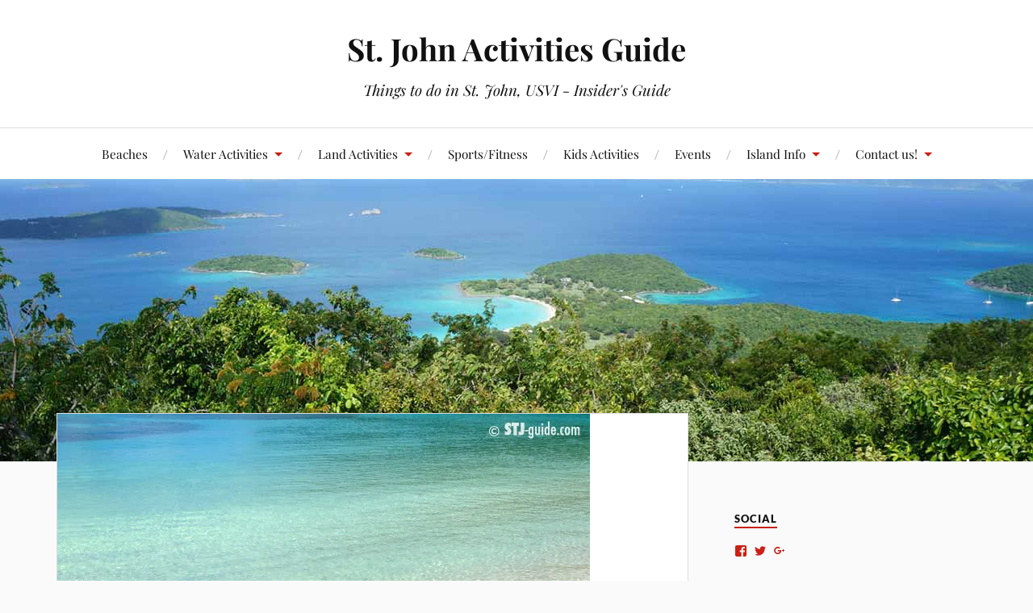

--- FILE ---
content_type: text/html; charset=UTF-8
request_url: http://stjohn-guide.com/stjohn-usvi-activities/best-beaches-usvi-francis-bay-stjohn/francis-top-10-beaches-world-stjohn-660/
body_size: 19357
content:
<!DOCTYPE html>

<html class="no-js" lang="en-US">

	<head profile="http://gmpg.org/xfn/11">

		<meta http-equiv="Content-Type" content="text/html; charset=UTF-8" />
		<meta name="viewport" content="width=device-width, initial-scale=1.0, maximum-scale=1.0, user-scalable=no" >

		<meta name='robots' content='noindex, nofollow' />
<script>document.documentElement.className = document.documentElement.className.replace("no-js","js");</script>

	<!-- This site is optimized with the Yoast SEO plugin v26.7 - https://yoast.com/wordpress/plugins/seo/ -->
	<title>francis-top-10-beaches-world-stjohn-660 - St. John Activities Guide</title>
	<meta property="og:locale" content="en_US" />
	<meta property="og:type" content="article" />
	<meta property="og:title" content="francis-top-10-beaches-world-stjohn-660 - St. John Activities Guide" />
	<meta property="og:description" content="Francis Bay St. John Best Beaches USVI" />
	<meta property="og:url" content="http://stjohn-guide.com/stjohn-usvi-activities/best-beaches-usvi-francis-bay-stjohn/francis-top-10-beaches-world-stjohn-660/" />
	<meta property="og:site_name" content="St. John Activities Guide" />
	<meta property="og:image" content="http://stjohn-guide.com/stjohn-usvi-activities/best-beaches-usvi-francis-bay-stjohn/francis-top-10-beaches-world-stjohn-660" />
	<meta property="og:image:width" content="660" />
	<meta property="og:image:height" content="423" />
	<meta property="og:image:type" content="image/jpeg" />
	<script type="application/ld+json" class="yoast-schema-graph">{"@context":"https://schema.org","@graph":[{"@type":"WebPage","@id":"http://stjohn-guide.com/stjohn-usvi-activities/best-beaches-usvi-francis-bay-stjohn/francis-top-10-beaches-world-stjohn-660/","url":"http://stjohn-guide.com/stjohn-usvi-activities/best-beaches-usvi-francis-bay-stjohn/francis-top-10-beaches-world-stjohn-660/","name":"francis-top-10-beaches-world-stjohn-660 - St. John Activities Guide","isPartOf":{"@id":"http://stjohn-guide.com/#website"},"primaryImageOfPage":{"@id":"http://stjohn-guide.com/stjohn-usvi-activities/best-beaches-usvi-francis-bay-stjohn/francis-top-10-beaches-world-stjohn-660/#primaryimage"},"image":{"@id":"http://stjohn-guide.com/stjohn-usvi-activities/best-beaches-usvi-francis-bay-stjohn/francis-top-10-beaches-world-stjohn-660/#primaryimage"},"thumbnailUrl":"https://i0.wp.com/stjohn-guide.com/wp-content/uploads/2014/08/francis-top-10-beaches-world-stjohn-660.jpg?fit=660%2C423","datePublished":"2014-08-21T06:09:12+00:00","breadcrumb":{"@id":"http://stjohn-guide.com/stjohn-usvi-activities/best-beaches-usvi-francis-bay-stjohn/francis-top-10-beaches-world-stjohn-660/#breadcrumb"},"inLanguage":"en-US","potentialAction":[{"@type":"ReadAction","target":["http://stjohn-guide.com/stjohn-usvi-activities/best-beaches-usvi-francis-bay-stjohn/francis-top-10-beaches-world-stjohn-660/"]}]},{"@type":"ImageObject","inLanguage":"en-US","@id":"http://stjohn-guide.com/stjohn-usvi-activities/best-beaches-usvi-francis-bay-stjohn/francis-top-10-beaches-world-stjohn-660/#primaryimage","url":"https://i0.wp.com/stjohn-guide.com/wp-content/uploads/2014/08/francis-top-10-beaches-world-stjohn-660.jpg?fit=660%2C423","contentUrl":"https://i0.wp.com/stjohn-guide.com/wp-content/uploads/2014/08/francis-top-10-beaches-world-stjohn-660.jpg?fit=660%2C423"},{"@type":"BreadcrumbList","@id":"http://stjohn-guide.com/stjohn-usvi-activities/best-beaches-usvi-francis-bay-stjohn/francis-top-10-beaches-world-stjohn-660/#breadcrumb","itemListElement":[{"@type":"ListItem","position":1,"name":"Home","item":"http://stjohn-guide.com/"},{"@type":"ListItem","position":2,"name":"Visit Francis Bay, St. John Beaches","item":"http://stjohn-guide.com/stjohn-usvi-activities/best-beaches-usvi-francis-bay-stjohn/"},{"@type":"ListItem","position":3,"name":"francis-top-10-beaches-world-stjohn-660"}]},{"@type":"WebSite","@id":"http://stjohn-guide.com/#website","url":"http://stjohn-guide.com/","name":"St. John Activities Guide","description":"Things to do in St. John, USVI - Insider&#039;s Guide","potentialAction":[{"@type":"SearchAction","target":{"@type":"EntryPoint","urlTemplate":"http://stjohn-guide.com/?s={search_term_string}"},"query-input":{"@type":"PropertyValueSpecification","valueRequired":true,"valueName":"search_term_string"}}],"inLanguage":"en-US"}]}</script>
	<!-- / Yoast SEO plugin. -->


<link rel='dns-prefetch' href='//secure.gravatar.com' />
<link rel='dns-prefetch' href='//stats.wp.com' />
<link rel='dns-prefetch' href='//v0.wordpress.com' />
<link rel='preconnect' href='//i0.wp.com' />
<link rel="alternate" type="application/rss+xml" title="St. John Activities Guide &raquo; Feed" href="http://stjohn-guide.com/feed/" />
<link rel="alternate" type="text/calendar" title="St. John Activities Guide &raquo; iCal Feed" href="http://stjohn-guide.com/stjohn-event-calendar/?ical=1" />
<link rel="alternate" title="oEmbed (JSON)" type="application/json+oembed" href="http://stjohn-guide.com/wp-json/oembed/1.0/embed?url=http%3A%2F%2Fstjohn-guide.com%2Fstjohn-usvi-activities%2Fbest-beaches-usvi-francis-bay-stjohn%2Ffrancis-top-10-beaches-world-stjohn-660%2F" />
<link rel="alternate" title="oEmbed (XML)" type="text/xml+oembed" href="http://stjohn-guide.com/wp-json/oembed/1.0/embed?url=http%3A%2F%2Fstjohn-guide.com%2Fstjohn-usvi-activities%2Fbest-beaches-usvi-francis-bay-stjohn%2Ffrancis-top-10-beaches-world-stjohn-660%2F&#038;format=xml" />
<style id='wp-img-auto-sizes-contain-inline-css' type='text/css'>
img:is([sizes=auto i],[sizes^="auto," i]){contain-intrinsic-size:3000px 1500px}
/*# sourceURL=wp-img-auto-sizes-contain-inline-css */
</style>
<style id='wp-emoji-styles-inline-css' type='text/css'>

	img.wp-smiley, img.emoji {
		display: inline !important;
		border: none !important;
		box-shadow: none !important;
		height: 1em !important;
		width: 1em !important;
		margin: 0 0.07em !important;
		vertical-align: -0.1em !important;
		background: none !important;
		padding: 0 !important;
	}
/*# sourceURL=wp-emoji-styles-inline-css */
</style>
<link rel='stylesheet' id='wp-block-library-css' href='http://stjohn-guide.com/wp-includes/css/dist/block-library/style.min.css?ver=6.9' type='text/css' media='all' />
<style id='global-styles-inline-css' type='text/css'>
:root{--wp--preset--aspect-ratio--square: 1;--wp--preset--aspect-ratio--4-3: 4/3;--wp--preset--aspect-ratio--3-4: 3/4;--wp--preset--aspect-ratio--3-2: 3/2;--wp--preset--aspect-ratio--2-3: 2/3;--wp--preset--aspect-ratio--16-9: 16/9;--wp--preset--aspect-ratio--9-16: 9/16;--wp--preset--color--black: #111;--wp--preset--color--cyan-bluish-gray: #abb8c3;--wp--preset--color--white: #fff;--wp--preset--color--pale-pink: #f78da7;--wp--preset--color--vivid-red: #cf2e2e;--wp--preset--color--luminous-vivid-orange: #ff6900;--wp--preset--color--luminous-vivid-amber: #fcb900;--wp--preset--color--light-green-cyan: #7bdcb5;--wp--preset--color--vivid-green-cyan: #00d084;--wp--preset--color--pale-cyan-blue: #8ed1fc;--wp--preset--color--vivid-cyan-blue: #0693e3;--wp--preset--color--vivid-purple: #9b51e0;--wp--preset--color--accent: #CA2017;--wp--preset--color--dark-gray: #333;--wp--preset--color--medium-gray: #555;--wp--preset--color--light-gray: #777;--wp--preset--gradient--vivid-cyan-blue-to-vivid-purple: linear-gradient(135deg,rgb(6,147,227) 0%,rgb(155,81,224) 100%);--wp--preset--gradient--light-green-cyan-to-vivid-green-cyan: linear-gradient(135deg,rgb(122,220,180) 0%,rgb(0,208,130) 100%);--wp--preset--gradient--luminous-vivid-amber-to-luminous-vivid-orange: linear-gradient(135deg,rgb(252,185,0) 0%,rgb(255,105,0) 100%);--wp--preset--gradient--luminous-vivid-orange-to-vivid-red: linear-gradient(135deg,rgb(255,105,0) 0%,rgb(207,46,46) 100%);--wp--preset--gradient--very-light-gray-to-cyan-bluish-gray: linear-gradient(135deg,rgb(238,238,238) 0%,rgb(169,184,195) 100%);--wp--preset--gradient--cool-to-warm-spectrum: linear-gradient(135deg,rgb(74,234,220) 0%,rgb(151,120,209) 20%,rgb(207,42,186) 40%,rgb(238,44,130) 60%,rgb(251,105,98) 80%,rgb(254,248,76) 100%);--wp--preset--gradient--blush-light-purple: linear-gradient(135deg,rgb(255,206,236) 0%,rgb(152,150,240) 100%);--wp--preset--gradient--blush-bordeaux: linear-gradient(135deg,rgb(254,205,165) 0%,rgb(254,45,45) 50%,rgb(107,0,62) 100%);--wp--preset--gradient--luminous-dusk: linear-gradient(135deg,rgb(255,203,112) 0%,rgb(199,81,192) 50%,rgb(65,88,208) 100%);--wp--preset--gradient--pale-ocean: linear-gradient(135deg,rgb(255,245,203) 0%,rgb(182,227,212) 50%,rgb(51,167,181) 100%);--wp--preset--gradient--electric-grass: linear-gradient(135deg,rgb(202,248,128) 0%,rgb(113,206,126) 100%);--wp--preset--gradient--midnight: linear-gradient(135deg,rgb(2,3,129) 0%,rgb(40,116,252) 100%);--wp--preset--font-size--small: 16px;--wp--preset--font-size--medium: 20px;--wp--preset--font-size--large: 24px;--wp--preset--font-size--x-large: 42px;--wp--preset--font-size--normal: 18px;--wp--preset--font-size--larger: 27px;--wp--preset--spacing--20: 0.44rem;--wp--preset--spacing--30: 0.67rem;--wp--preset--spacing--40: 1rem;--wp--preset--spacing--50: 1.5rem;--wp--preset--spacing--60: 2.25rem;--wp--preset--spacing--70: 3.38rem;--wp--preset--spacing--80: 5.06rem;--wp--preset--shadow--natural: 6px 6px 9px rgba(0, 0, 0, 0.2);--wp--preset--shadow--deep: 12px 12px 50px rgba(0, 0, 0, 0.4);--wp--preset--shadow--sharp: 6px 6px 0px rgba(0, 0, 0, 0.2);--wp--preset--shadow--outlined: 6px 6px 0px -3px rgb(255, 255, 255), 6px 6px rgb(0, 0, 0);--wp--preset--shadow--crisp: 6px 6px 0px rgb(0, 0, 0);}:where(.is-layout-flex){gap: 0.5em;}:where(.is-layout-grid){gap: 0.5em;}body .is-layout-flex{display: flex;}.is-layout-flex{flex-wrap: wrap;align-items: center;}.is-layout-flex > :is(*, div){margin: 0;}body .is-layout-grid{display: grid;}.is-layout-grid > :is(*, div){margin: 0;}:where(.wp-block-columns.is-layout-flex){gap: 2em;}:where(.wp-block-columns.is-layout-grid){gap: 2em;}:where(.wp-block-post-template.is-layout-flex){gap: 1.25em;}:where(.wp-block-post-template.is-layout-grid){gap: 1.25em;}.has-black-color{color: var(--wp--preset--color--black) !important;}.has-cyan-bluish-gray-color{color: var(--wp--preset--color--cyan-bluish-gray) !important;}.has-white-color{color: var(--wp--preset--color--white) !important;}.has-pale-pink-color{color: var(--wp--preset--color--pale-pink) !important;}.has-vivid-red-color{color: var(--wp--preset--color--vivid-red) !important;}.has-luminous-vivid-orange-color{color: var(--wp--preset--color--luminous-vivid-orange) !important;}.has-luminous-vivid-amber-color{color: var(--wp--preset--color--luminous-vivid-amber) !important;}.has-light-green-cyan-color{color: var(--wp--preset--color--light-green-cyan) !important;}.has-vivid-green-cyan-color{color: var(--wp--preset--color--vivid-green-cyan) !important;}.has-pale-cyan-blue-color{color: var(--wp--preset--color--pale-cyan-blue) !important;}.has-vivid-cyan-blue-color{color: var(--wp--preset--color--vivid-cyan-blue) !important;}.has-vivid-purple-color{color: var(--wp--preset--color--vivid-purple) !important;}.has-black-background-color{background-color: var(--wp--preset--color--black) !important;}.has-cyan-bluish-gray-background-color{background-color: var(--wp--preset--color--cyan-bluish-gray) !important;}.has-white-background-color{background-color: var(--wp--preset--color--white) !important;}.has-pale-pink-background-color{background-color: var(--wp--preset--color--pale-pink) !important;}.has-vivid-red-background-color{background-color: var(--wp--preset--color--vivid-red) !important;}.has-luminous-vivid-orange-background-color{background-color: var(--wp--preset--color--luminous-vivid-orange) !important;}.has-luminous-vivid-amber-background-color{background-color: var(--wp--preset--color--luminous-vivid-amber) !important;}.has-light-green-cyan-background-color{background-color: var(--wp--preset--color--light-green-cyan) !important;}.has-vivid-green-cyan-background-color{background-color: var(--wp--preset--color--vivid-green-cyan) !important;}.has-pale-cyan-blue-background-color{background-color: var(--wp--preset--color--pale-cyan-blue) !important;}.has-vivid-cyan-blue-background-color{background-color: var(--wp--preset--color--vivid-cyan-blue) !important;}.has-vivid-purple-background-color{background-color: var(--wp--preset--color--vivid-purple) !important;}.has-black-border-color{border-color: var(--wp--preset--color--black) !important;}.has-cyan-bluish-gray-border-color{border-color: var(--wp--preset--color--cyan-bluish-gray) !important;}.has-white-border-color{border-color: var(--wp--preset--color--white) !important;}.has-pale-pink-border-color{border-color: var(--wp--preset--color--pale-pink) !important;}.has-vivid-red-border-color{border-color: var(--wp--preset--color--vivid-red) !important;}.has-luminous-vivid-orange-border-color{border-color: var(--wp--preset--color--luminous-vivid-orange) !important;}.has-luminous-vivid-amber-border-color{border-color: var(--wp--preset--color--luminous-vivid-amber) !important;}.has-light-green-cyan-border-color{border-color: var(--wp--preset--color--light-green-cyan) !important;}.has-vivid-green-cyan-border-color{border-color: var(--wp--preset--color--vivid-green-cyan) !important;}.has-pale-cyan-blue-border-color{border-color: var(--wp--preset--color--pale-cyan-blue) !important;}.has-vivid-cyan-blue-border-color{border-color: var(--wp--preset--color--vivid-cyan-blue) !important;}.has-vivid-purple-border-color{border-color: var(--wp--preset--color--vivid-purple) !important;}.has-vivid-cyan-blue-to-vivid-purple-gradient-background{background: var(--wp--preset--gradient--vivid-cyan-blue-to-vivid-purple) !important;}.has-light-green-cyan-to-vivid-green-cyan-gradient-background{background: var(--wp--preset--gradient--light-green-cyan-to-vivid-green-cyan) !important;}.has-luminous-vivid-amber-to-luminous-vivid-orange-gradient-background{background: var(--wp--preset--gradient--luminous-vivid-amber-to-luminous-vivid-orange) !important;}.has-luminous-vivid-orange-to-vivid-red-gradient-background{background: var(--wp--preset--gradient--luminous-vivid-orange-to-vivid-red) !important;}.has-very-light-gray-to-cyan-bluish-gray-gradient-background{background: var(--wp--preset--gradient--very-light-gray-to-cyan-bluish-gray) !important;}.has-cool-to-warm-spectrum-gradient-background{background: var(--wp--preset--gradient--cool-to-warm-spectrum) !important;}.has-blush-light-purple-gradient-background{background: var(--wp--preset--gradient--blush-light-purple) !important;}.has-blush-bordeaux-gradient-background{background: var(--wp--preset--gradient--blush-bordeaux) !important;}.has-luminous-dusk-gradient-background{background: var(--wp--preset--gradient--luminous-dusk) !important;}.has-pale-ocean-gradient-background{background: var(--wp--preset--gradient--pale-ocean) !important;}.has-electric-grass-gradient-background{background: var(--wp--preset--gradient--electric-grass) !important;}.has-midnight-gradient-background{background: var(--wp--preset--gradient--midnight) !important;}.has-small-font-size{font-size: var(--wp--preset--font-size--small) !important;}.has-medium-font-size{font-size: var(--wp--preset--font-size--medium) !important;}.has-large-font-size{font-size: var(--wp--preset--font-size--large) !important;}.has-x-large-font-size{font-size: var(--wp--preset--font-size--x-large) !important;}
/*# sourceURL=global-styles-inline-css */
</style>

<style id='classic-theme-styles-inline-css' type='text/css'>
/*! This file is auto-generated */
.wp-block-button__link{color:#fff;background-color:#32373c;border-radius:9999px;box-shadow:none;text-decoration:none;padding:calc(.667em + 2px) calc(1.333em + 2px);font-size:1.125em}.wp-block-file__button{background:#32373c;color:#fff;text-decoration:none}
/*# sourceURL=/wp-includes/css/classic-themes.min.css */
</style>
<link rel='stylesheet' id='contact-form-7-css' href='http://stjohn-guide.com/wp-content/plugins/contact-form-7/includes/css/styles.css?ver=6.1.4' type='text/css' media='all' />
<link rel='stylesheet' id='wpemfb-lightbox-css' href='http://stjohn-guide.com/wp-content/plugins/wp-embed-facebook/templates/lightbox/css/lightbox.css?ver=3.1.2' type='text/css' media='all' />
<link rel='stylesheet' id='yop-public-css' href='http://stjohn-guide.com/wp-content/plugins/yop-poll/public/assets/css/yop-poll-public-6.5.39.css?ver=6.9' type='text/css' media='all' />
<link rel='stylesheet' id='lovecraft_googlefonts-css' href='http://stjohn-guide.com/wp-content/themes/lovecraft/assets/css/fonts.css?ver=6.9' type='text/css' media='all' />
<link rel='stylesheet' id='lovecraft_genericons-css' href='http://stjohn-guide.com/wp-content/themes/lovecraft/assets/css/genericons.min.css?ver=6.9' type='text/css' media='all' />
<link rel='stylesheet' id='lovecraft_style-css' href='http://stjohn-guide.com/wp-content/themes/lovecraft/style.css?ver=2.1.1' type='text/css' media='all' />
<script type="text/javascript" src="http://stjohn-guide.com/wp-includes/js/jquery/jquery.min.js?ver=3.7.1" id="jquery-core-js"></script>
<script type="text/javascript" src="http://stjohn-guide.com/wp-includes/js/jquery/jquery-migrate.min.js?ver=3.4.1" id="jquery-migrate-js"></script>
<script type="text/javascript" src="http://stjohn-guide.com/wp-content/plugins/image-captcha/assets/image-captcha.js?ver=6.9" id="image-captcha-js"></script>
<script type="text/javascript" src="http://stjohn-guide.com/wp-content/plugins/wp-embed-facebook/templates/lightbox/js/lightbox.min.js?ver=3.1.2" id="wpemfb-lightbox-js"></script>
<script type="text/javascript" id="wpemfb-fbjs-js-extra">
/* <![CDATA[ */
var WEF = {"local":"en_US","version":"v3.1","fb_id":"1008824979135210","comments_nonce":"a101419e63"};
//# sourceURL=wpemfb-fbjs-js-extra
/* ]]> */
</script>
<script type="text/javascript" src="http://stjohn-guide.com/wp-content/plugins/wp-embed-facebook/inc/js/fb.min.js?ver=3.1.2" id="wpemfb-fbjs-js"></script>
<script type="text/javascript" id="yop-public-js-extra">
/* <![CDATA[ */
var objectL10n = {"yopPollParams":{"urlParams":{"ajax":"http://stjohn-guide.com/wp-admin/admin-ajax.php","wpLogin":"http://stjohn-guide.com/wp-login.php?redirect_to=http%3A%2F%2Fstjohn-guide.com%2Fwp-admin%2Fadmin-ajax.php%3Faction%3Dyop_poll_record_wordpress_vote"},"apiParams":{"reCaptcha":{"siteKey":""},"reCaptchaV2Invisible":{"siteKey":""},"reCaptchaV3":{"siteKey":""},"hCaptcha":{"siteKey":""},"cloudflareTurnstile":{"siteKey":""}},"captchaParams":{"imgPath":"http://stjohn-guide.com/wp-content/plugins/yop-poll/public/assets/img/","url":"http://stjohn-guide.com/wp-content/plugins/yop-poll/app.php","accessibilityAlt":"Sound icon","accessibilityTitle":"Accessibility option: listen to a question and answer it!","accessibilityDescription":"Type below the \u003Cstrong\u003Eanswer\u003C/strong\u003E to what you hear. Numbers or words:","explanation":"Click or touch the \u003Cstrong\u003EANSWER\u003C/strong\u003E","refreshAlt":"Refresh/reload icon","refreshTitle":"Refresh/reload: get new images and accessibility option!"},"voteParams":{"invalidPoll":"Invalid Poll","noAnswersSelected":"No answer selected","minAnswersRequired":"At least {min_answers_allowed} answer(s) required","maxAnswersRequired":"A max of {max_answers_allowed} answer(s) accepted","noAnswerForOther":"No other answer entered","noValueForCustomField":"{custom_field_name} is required","tooManyCharsForCustomField":"Text for {custom_field_name} is too long","consentNotChecked":"You must agree to our terms and conditions","noCaptchaSelected":"Captcha is required","thankYou":"Thank you for your vote"},"resultsParams":{"singleVote":"vote","multipleVotes":"votes","singleAnswer":"answer","multipleAnswers":"answers"}}};
//# sourceURL=yop-public-js-extra
/* ]]> */
</script>
<script type="text/javascript" src="http://stjohn-guide.com/wp-content/plugins/yop-poll/public/assets/js/yop-poll-public-6.5.39.min.js?ver=6.9" id="yop-public-js"></script>
<script type="text/javascript" src="http://stjohn-guide.com/wp-content/themes/lovecraft/assets/js/doubletaptogo.min.js?ver=1" id="lovecraft_doubletap-js"></script>
<link rel="https://api.w.org/" href="http://stjohn-guide.com/wp-json/" /><link rel="alternate" title="JSON" type="application/json" href="http://stjohn-guide.com/wp-json/wp/v2/media/674" /><link rel="EditURI" type="application/rsd+xml" title="RSD" href="http://stjohn-guide.com/xmlrpc.php?rsd" />
<meta name="generator" content="WordPress 6.9" />
<link rel='shortlink' href='https://wp.me/a764tt-aS' />

<!-- Google Webmaster Tools plugin for WordPress -->
<meta name="google-site-verification" content="2bElvWSPbTGhLtdYAv-6TEggF32VmuJUYRl77lyraf8" />
<meta name="tec-api-version" content="v1"><meta name="tec-api-origin" content="http://stjohn-guide.com"><link rel="alternate" href="http://stjohn-guide.com/wp-json/tribe/events/v1/" />	<style>img#wpstats{display:none}</style>
		
        <script type="text/javascript">
            var jQueryMigrateHelperHasSentDowngrade = false;

			window.onerror = function( msg, url, line, col, error ) {
				// Break out early, do not processing if a downgrade reqeust was already sent.
				if ( jQueryMigrateHelperHasSentDowngrade ) {
					return true;
                }

				var xhr = new XMLHttpRequest();
				var nonce = 'c036a3d5b6';
				var jQueryFunctions = [
					'andSelf',
					'browser',
					'live',
					'boxModel',
					'support.boxModel',
					'size',
					'swap',
					'clean',
					'sub',
                ];
				var match_pattern = /\)\.(.+?) is not a function/;
                var erroredFunction = msg.match( match_pattern );

                // If there was no matching functions, do not try to downgrade.
                if ( null === erroredFunction || typeof erroredFunction !== 'object' || typeof erroredFunction[1] === "undefined" || -1 === jQueryFunctions.indexOf( erroredFunction[1] ) ) {
                    return true;
                }

                // Set that we've now attempted a downgrade request.
                jQueryMigrateHelperHasSentDowngrade = true;

				xhr.open( 'POST', 'http://stjohn-guide.com/wp-admin/admin-ajax.php' );
				xhr.setRequestHeader( 'Content-Type', 'application/x-www-form-urlencoded' );
				xhr.onload = function () {
					var response,
                        reload = false;

					if ( 200 === xhr.status ) {
                        try {
                        	response = JSON.parse( xhr.response );

                        	reload = response.data.reload;
                        } catch ( e ) {
                        	reload = false;
                        }
                    }

					// Automatically reload the page if a deprecation caused an automatic downgrade, ensure visitors get the best possible experience.
					if ( reload ) {
						location.reload();
                    }
				};

				xhr.send( encodeURI( 'action=jquery-migrate-downgrade-version&_wpnonce=' + nonce ) );

				// Suppress error alerts in older browsers
				return true;
			}
        </script>

		
	<link rel='stylesheet' id='genericons-css' href='http://stjohn-guide.com/wp-content/plugins/jetpack/_inc/genericons/genericons/genericons.css?ver=3.1' type='text/css' media='all' />
<link rel='stylesheet' id='jetpack_social_media_icons_widget-css' href='http://stjohn-guide.com/wp-content/plugins/jetpack/modules/widgets/social-media-icons/style.css?ver=20150602' type='text/css' media='all' />
</head>

	<body class="attachment wp-singular attachment-template-default single single-attachment postid-674 attachmentid-674 attachment-jpeg wp-theme-lovecraft tribe-no-js">

		
		<a class="skip-link button" href="#site-content">Skip to the content</a>

		<header class="header-wrapper">

			<div class="header section bg-white small-padding">

				<div class="section-inner group">

					
						<div class="blog-title">
							<a href="http://stjohn-guide.com" rel="home">St. John Activities Guide</a>
						</div>
					
													<h4 class="blog-tagline">Things to do in St. John, USVI - Insider&#039;s Guide</h4>
											
					
				</div><!-- .section-inner -->

			</div><!-- .header -->

			<div class="toggles group">

				<button type="button" class="nav-toggle toggle">
					<div class="bar"></div>
					<div class="bar"></div>
					<div class="bar"></div>
					<span class="screen-reader-text">Toggle the mobile menu</span>
				</button>

				<button type="button" class="search-toggle toggle">
					<div class="genericon genericon-search"></div>
					<span class="screen-reader-text">Toggle the search field</span>
				</button>

			</div><!-- .toggles -->

		</header><!-- .header-wrapper -->

		<div class="navigation bg-white no-padding">

			<div class="section-inner group">

				<ul class="mobile-menu">

					<li id="menu-item-907" class="menu-item menu-item-type-taxonomy menu-item-object-category menu-item-907"><a href="http://stjohn-guide.com/stjohn-usvi-activities/category/stjohn-beaches/">Beaches</a></li>
<li id="menu-item-55" class="menu-item menu-item-type-taxonomy menu-item-object-category menu-item-has-children menu-item-55"><a href="http://stjohn-guide.com/stjohn-usvi-activities/category/water-activities/">Water Activities</a>
<ul class="sub-menu">
	<li id="menu-item-536" class="menu-item menu-item-type-custom menu-item-object-custom menu-item-536"><a href="http://www.stjohn-guide.com/stjohn-usvi-activities/tag/snorkeling/">Snorkeling</a></li>
	<li id="menu-item-537" class="menu-item menu-item-type-custom menu-item-object-custom menu-item-537"><a href="http://www.stjohn-guide.com/stjohn-usvi-activities/tag/boating/">Boating</a></li>
</ul>
</li>
<li id="menu-item-54" class="menu-item menu-item-type-taxonomy menu-item-object-category menu-item-has-children menu-item-54"><a href="http://stjohn-guide.com/stjohn-usvi-activities/category/land-activities/">Land Activities</a>
<ul class="sub-menu">
	<li id="menu-item-553" class="menu-item menu-item-type-taxonomy menu-item-object-category menu-item-553"><a href="http://stjohn-guide.com/stjohn-usvi-activities/category/land-activities/stjohn-books/">St. John Books</a></li>
	<li id="menu-item-1507" class="menu-item menu-item-type-taxonomy menu-item-object-category menu-item-1507"><a href="http://stjohn-guide.com/stjohn-usvi-activities/category/land-activities/hiking-stjohn/">Hiking</a></li>
	<li id="menu-item-1508" class="menu-item menu-item-type-taxonomy menu-item-object-category menu-item-1508"><a href="http://stjohn-guide.com/stjohn-usvi-activities/category/land-activities/animals/">Animals &#038; Critters</a></li>
</ul>
</li>
<li id="menu-item-47" class="menu-item menu-item-type-taxonomy menu-item-object-category menu-item-47"><a href="http://stjohn-guide.com/stjohn-usvi-activities/category/fitness/">Sports/Fitness</a></li>
<li id="menu-item-478" class="menu-item menu-item-type-taxonomy menu-item-object-category menu-item-478"><a href="http://stjohn-guide.com/stjohn-usvi-activities/category/kids-activities-stjohn-usvi/">Kids Activities</a></li>
<li id="menu-item-461" class="menu-item menu-item-type-custom menu-item-object-custom menu-item-461"><a href="http://www.stjohn-guide.com/stjohn-event-calendar/">Events</a></li>
<li id="menu-item-477" class="menu-item menu-item-type-taxonomy menu-item-object-category menu-item-has-children menu-item-477"><a href="http://stjohn-guide.com/stjohn-usvi-activities/category/island-info/">Island Info</a>
<ul class="sub-menu">
	<li id="menu-item-1491" class="menu-item menu-item-type-custom menu-item-object-custom menu-item-1491"><a href="http://www.stjohn-guide.com/stjohn-usvi-activities/stjohn-island-information/">General Info</a></li>
	<li id="menu-item-683" class="menu-item menu-item-type-custom menu-item-object-custom menu-item-683"><a href="http://www.stjohn-info.com/category/stjohn-accommodations/">St. John Accomodation</a></li>
	<li id="menu-item-299" class="menu-item menu-item-type-custom menu-item-object-custom menu-item-299"><a href="https://mapsengine.google.com/map/edit?mid=zhcsoZp5M4B0.kToVe1svOo-A">Activity Map</a></li>
	<li id="menu-item-519" class="menu-item menu-item-type-custom menu-item-object-custom menu-item-519"><a href="http://www.stjohn-guide.com/stjohn-usvi-activities/st-john-virgin-island-webcams/">Webcams</a></li>
	<li id="menu-item-531" class="menu-item menu-item-type-custom menu-item-object-custom menu-item-531"><a href="http://www.stjohn-charter.com/">St. John Charter Boats</a></li>
	<li id="menu-item-555" class="menu-item menu-item-type-post_type menu-item-object-page menu-item-555"><a href="http://stjohn-guide.com/what-to-pack-for-usvi/">What to pack</a></li>
</ul>
</li>
<li id="menu-item-84" class="menu-item menu-item-type-post_type menu-item-object-page menu-item-has-children menu-item-84"><a href="http://stjohn-guide.com/contact-us/">Contact us!</a>
<ul class="sub-menu">
	<li id="menu-item-304" class="menu-item menu-item-type-custom menu-item-object-custom menu-item-304"><a href="http://www.stjohn-guide.com/contact-us/disclaimer/">Disclaimer</a></li>
	<li id="menu-item-946" class="menu-item menu-item-type-post_type menu-item-object-page menu-item-946"><a href="http://stjohn-guide.com/contact-us/privacy-policy/">Privacy Policy</a></li>
</ul>
</li>

				</ul>

				<div class="mobile-search">
					
<form method="get" class="search-form" id="search-form-696bb2c2ea1d9" action="http://stjohn-guide.com/">
	<input type="search" class="search-field" placeholder="Search form" name="s" id="s-696bb2c2ea1db" />
	<button type="submit" class="search-button"><div class="genericon genericon-search"></div><span class="screen-reader-text">Search</span></button>
</form>
				</div><!-- .mobile-search -->

				<ul class="main-menu">

					<li class="menu-item menu-item-type-taxonomy menu-item-object-category menu-item-907"><a href="http://stjohn-guide.com/stjohn-usvi-activities/category/stjohn-beaches/">Beaches</a></li>
<li class="menu-item menu-item-type-taxonomy menu-item-object-category menu-item-has-children menu-item-55"><a href="http://stjohn-guide.com/stjohn-usvi-activities/category/water-activities/">Water Activities</a>
<ul class="sub-menu">
	<li class="menu-item menu-item-type-custom menu-item-object-custom menu-item-536"><a href="http://www.stjohn-guide.com/stjohn-usvi-activities/tag/snorkeling/">Snorkeling</a></li>
	<li class="menu-item menu-item-type-custom menu-item-object-custom menu-item-537"><a href="http://www.stjohn-guide.com/stjohn-usvi-activities/tag/boating/">Boating</a></li>
</ul>
</li>
<li class="menu-item menu-item-type-taxonomy menu-item-object-category menu-item-has-children menu-item-54"><a href="http://stjohn-guide.com/stjohn-usvi-activities/category/land-activities/">Land Activities</a>
<ul class="sub-menu">
	<li class="menu-item menu-item-type-taxonomy menu-item-object-category menu-item-553"><a href="http://stjohn-guide.com/stjohn-usvi-activities/category/land-activities/stjohn-books/">St. John Books</a></li>
	<li class="menu-item menu-item-type-taxonomy menu-item-object-category menu-item-1507"><a href="http://stjohn-guide.com/stjohn-usvi-activities/category/land-activities/hiking-stjohn/">Hiking</a></li>
	<li class="menu-item menu-item-type-taxonomy menu-item-object-category menu-item-1508"><a href="http://stjohn-guide.com/stjohn-usvi-activities/category/land-activities/animals/">Animals &#038; Critters</a></li>
</ul>
</li>
<li class="menu-item menu-item-type-taxonomy menu-item-object-category menu-item-47"><a href="http://stjohn-guide.com/stjohn-usvi-activities/category/fitness/">Sports/Fitness</a></li>
<li class="menu-item menu-item-type-taxonomy menu-item-object-category menu-item-478"><a href="http://stjohn-guide.com/stjohn-usvi-activities/category/kids-activities-stjohn-usvi/">Kids Activities</a></li>
<li class="menu-item menu-item-type-custom menu-item-object-custom menu-item-461"><a href="http://www.stjohn-guide.com/stjohn-event-calendar/">Events</a></li>
<li class="menu-item menu-item-type-taxonomy menu-item-object-category menu-item-has-children menu-item-477"><a href="http://stjohn-guide.com/stjohn-usvi-activities/category/island-info/">Island Info</a>
<ul class="sub-menu">
	<li class="menu-item menu-item-type-custom menu-item-object-custom menu-item-1491"><a href="http://www.stjohn-guide.com/stjohn-usvi-activities/stjohn-island-information/">General Info</a></li>
	<li class="menu-item menu-item-type-custom menu-item-object-custom menu-item-683"><a href="http://www.stjohn-info.com/category/stjohn-accommodations/">St. John Accomodation</a></li>
	<li class="menu-item menu-item-type-custom menu-item-object-custom menu-item-299"><a href="https://mapsengine.google.com/map/edit?mid=zhcsoZp5M4B0.kToVe1svOo-A">Activity Map</a></li>
	<li class="menu-item menu-item-type-custom menu-item-object-custom menu-item-519"><a href="http://www.stjohn-guide.com/stjohn-usvi-activities/st-john-virgin-island-webcams/">Webcams</a></li>
	<li class="menu-item menu-item-type-custom menu-item-object-custom menu-item-531"><a href="http://www.stjohn-charter.com/">St. John Charter Boats</a></li>
	<li class="menu-item menu-item-type-post_type menu-item-object-page menu-item-555"><a href="http://stjohn-guide.com/what-to-pack-for-usvi/">What to pack</a></li>
</ul>
</li>
<li class="menu-item menu-item-type-post_type menu-item-object-page menu-item-has-children menu-item-84"><a href="http://stjohn-guide.com/contact-us/">Contact us!</a>
<ul class="sub-menu">
	<li class="menu-item menu-item-type-custom menu-item-object-custom menu-item-304"><a href="http://www.stjohn-guide.com/contact-us/disclaimer/">Disclaimer</a></li>
	<li class="menu-item menu-item-type-post_type menu-item-object-page menu-item-946"><a href="http://stjohn-guide.com/contact-us/privacy-policy/">Privacy Policy</a></li>
</ul>
</li>

				</ul><!-- .main-menu -->

			</div><!-- .section-inner -->

		</div><!-- .navigation -->

		
			<figure class="header-image bg-image" style="background-image: url( http://stjohn-guide.com/wp-content/uploads/2014/12/caneel-hill-trail.jpg );">
				<img src="http://stjohn-guide.com/wp-content/uploads/2014/12/caneel-hill-trail.jpg" />
			</figure>

		
		<main id="site-content">
<div class="wrapper section">

	<div class="section-inner group">

		<div class="content">

			
					<article id="post-674" class="single post post-674 attachment type-attachment status-inherit hentry">

						<figure class="post-image">
							<img width="660" height="423" src="https://i0.wp.com/stjohn-guide.com/wp-content/uploads/2014/08/francis-top-10-beaches-world-stjohn-660.jpg?fit=660%2C423" class="attachment-post-image size-post-image" alt="Francis Bay St. John Best Beaches USVI" decoding="async" fetchpriority="high" srcset="https://i0.wp.com/stjohn-guide.com/wp-content/uploads/2014/08/francis-top-10-beaches-world-stjohn-660.jpg?w=660 660w, https://i0.wp.com/stjohn-guide.com/wp-content/uploads/2014/08/francis-top-10-beaches-world-stjohn-660.jpg?resize=300%2C192 300w, https://i0.wp.com/stjohn-guide.com/wp-content/uploads/2014/08/francis-top-10-beaches-world-stjohn-660.jpg?resize=332%2C212 332w" sizes="(max-width: 660px) 100vw, 660px" data-attachment-id="674" data-permalink="http://stjohn-guide.com/stjohn-usvi-activities/best-beaches-usvi-francis-bay-stjohn/francis-top-10-beaches-world-stjohn-660/" data-orig-file="https://i0.wp.com/stjohn-guide.com/wp-content/uploads/2014/08/francis-top-10-beaches-world-stjohn-660.jpg?fit=660%2C423" data-orig-size="660,423" data-comments-opened="0" data-image-meta="{&quot;aperture&quot;:&quot;0&quot;,&quot;credit&quot;:&quot;&quot;,&quot;camera&quot;:&quot;&quot;,&quot;caption&quot;:&quot;&quot;,&quot;created_timestamp&quot;:&quot;0&quot;,&quot;copyright&quot;:&quot;&quot;,&quot;focal_length&quot;:&quot;0&quot;,&quot;iso&quot;:&quot;0&quot;,&quot;shutter_speed&quot;:&quot;0&quot;,&quot;title&quot;:&quot;&quot;}" data-image-title="francis-top-10-beaches-world-stjohn-660" data-image-description="&lt;p&gt;Francis Bay St. John Best Beaches USVI&lt;/p&gt;
" data-image-caption="" data-medium-file="https://i0.wp.com/stjohn-guide.com/wp-content/uploads/2014/08/francis-top-10-beaches-world-stjohn-660.jpg?fit=300%2C192" data-large-file="https://i0.wp.com/stjohn-guide.com/wp-content/uploads/2014/08/francis-top-10-beaches-world-stjohn-660.jpg?fit=629%2C403" />						</figure>

						<div class="post-inner">

							<div class="post-header">

								<h1 class="post-title">francis-top-10-beaches-world-stjohn-660.jpg</h1>

								<div class="post-meta">

									<p>By <a href="http://stjohn-guide.com/stjohn-usvi-activities/author/lucy/" title="Posts by stjohn guide" rel="author">stjohn guide</a></p>

									<p class="post-date">On <a href="http://stjohn-guide.com/stjohn-usvi-activities/best-beaches-usvi-francis-bay-stjohn/francis-top-10-beaches-world-stjohn-660/">August 21, 2014</a></p>

									
									<p>Resolution: 660x423 px</p>

								</div><!-- .post-meta -->

							</div><!-- .post-header -->

							
						</div><!-- .post-inner -->

						
			</article><!-- .post -->

		</div><!-- .content -->

		<aside class="sidebar">

	<div id="wpcom_social_media_icons_widget-2" class="widget widget_wpcom_social_media_icons_widget"><div class="widget-content"><h3 class="widget-title">Social</h3><ul><li><a href="https://www.facebook.com/STJguide/" class="genericon genericon-facebook" target="_blank"><span class="screen-reader-text">View STJguide&#8217;s profile on Facebook</span></a></li><li><a href="https://twitter.com/STJohnGuide/" class="genericon genericon-twitter" target="_blank"><span class="screen-reader-text">View STJohnGuide&#8217;s profile on Twitter</span></a></li><li><a href="https://plus.google.com/u/0/+StJohnActivityGuide/" class="genericon genericon-googleplus" target="_blank"><span class="screen-reader-text">View StJohnActivityGuide&#8217;s profile on Google+</span></a></li></ul></div></div><div id="text-4" class="widget widget_text"><div class="widget-content"><h3 class="widget-title">St. John Activities &#8211; Things to do on St. John, USVI</h3>			<div class="textwidget"><a href="http://www.stjohn-guide.com/stjohn-usvi-activities/st-john-activity-guide/">This is an insider's St. John travel guide</a> with focus on activities, sports, fitness, adventure. We want to inspire you to go out, discover and be active, a bit off the beaten track! We welcome suggestions and additions!</div>
		</div></div><div id="search-3" class="widget widget_search"><div class="widget-content">
<form method="get" class="search-form" id="search-form-696bb2c2ef252" action="http://stjohn-guide.com/">
	<input type="search" class="search-field" placeholder="Search form" name="s" id="s-696bb2c2ef253" />
	<button type="submit" class="search-button"><div class="genericon genericon-search"></div><span class="screen-reader-text">Search</span></button>
</form>
</div></div><div id="text-19" class="widget widget_text"><div class="widget-content"><h3 class="widget-title">SUP St. John Paddleboard Special</h3>			<div class="textwidget"><a href="http://www.sup-stjohn.com/paddleboard/summer-special-2-boards-for-3-days-275/" target="_blank" alt="St. John  Powerboat Charter"><img data-recalc-dims="1" src="https://i0.wp.com/www.stjohn-guide.com/wp-content/uploads/2016/01/sup-stjohn-special-336.jpg?w=629"></a></div>
		</div></div><div id="text-23" class="widget widget_text"><div class="widget-content"><h3 class="widget-title">Sadie Sea</h3>			<div class="textwidget"><a href="http://www.sadiesea.com/" target="_blank" alt="St. John - Fishing Charter"><img data-recalc-dims="1" src="https://i0.wp.com/www.stjohn-guide.com/wp-content/uploads/2016/10/sadie-sea-banner2.jpg?w=629"></a></div>
		</div></div><div id="widget_lovecraft_recent_posts-2" class="widget Widget_Lovecraft_Recent_Posts"><div class="widget-content"><h3 class="widget-title">Latest Posts</h3>
				<ul class="lovecraft-widget-list">

					
						<li class="group">

							<a href="http://stjohn-guide.com/stjohn-usvi-activities/mingo-cay-donated-to-tvil/">

								<div class="post-icon">

									<img width="150" height="150" src="https://i0.wp.com/stjohn-guide.com/wp-content/uploads/mingo-cay-usvi-donated.jpg?resize=150%2C150" class="attachment-thumbnail size-thumbnail wp-post-image" alt="mingo-cay-usvi-donated" decoding="async" loading="lazy" srcset="https://i0.wp.com/stjohn-guide.com/wp-content/uploads/mingo-cay-usvi-donated.jpg?resize=150%2C150 150w, https://i0.wp.com/stjohn-guide.com/wp-content/uploads/mingo-cay-usvi-donated.jpg?resize=88%2C88 88w, https://i0.wp.com/stjohn-guide.com/wp-content/uploads/mingo-cay-usvi-donated.jpg?resize=50%2C50 50w, https://i0.wp.com/stjohn-guide.com/wp-content/uploads/mingo-cay-usvi-donated.jpg?zoom=2&amp;resize=150%2C150 300w, https://i0.wp.com/stjohn-guide.com/wp-content/uploads/mingo-cay-usvi-donated.jpg?zoom=3&amp;resize=150%2C150 450w" sizes="auto, (max-width: 150px) 100vw, 150px" data-attachment-id="1663" data-permalink="http://stjohn-guide.com/stjohn-usvi-activities/mingo-cay-donated-to-tvil/mingo-cay-usvi-donated/" data-orig-file="https://i0.wp.com/stjohn-guide.com/wp-content/uploads/mingo-cay-usvi-donated.jpg?fit=780%2C430" data-orig-size="780,430" data-comments-opened="0" data-image-meta="{&quot;aperture&quot;:&quot;0&quot;,&quot;credit&quot;:&quot;&quot;,&quot;camera&quot;:&quot;&quot;,&quot;caption&quot;:&quot;&quot;,&quot;created_timestamp&quot;:&quot;0&quot;,&quot;copyright&quot;:&quot;&quot;,&quot;focal_length&quot;:&quot;0&quot;,&quot;iso&quot;:&quot;0&quot;,&quot;shutter_speed&quot;:&quot;0&quot;,&quot;title&quot;:&quot;&quot;,&quot;orientation&quot;:&quot;0&quot;}" data-image-title="mingo-cay-usvi-donated" data-image-description="&lt;p&gt;mingo-cay-usvi-donated&lt;/p&gt;
" data-image-caption="" data-medium-file="https://i0.wp.com/stjohn-guide.com/wp-content/uploads/mingo-cay-usvi-donated.jpg?fit=300%2C165" data-large-file="https://i0.wp.com/stjohn-guide.com/wp-content/uploads/mingo-cay-usvi-donated.jpg?fit=629%2C347" />
								</div>

								<div class="inner">
									<p class="title">Mingo Cay donated to TVIL</p>
									<p class="meta">January 5, 2021</p>
								</div>

							</a>

						</li>

						
						<li class="group">

							<a href="http://stjohn-guide.com/stjohn-usvi-activities/sunday-march-22-2020-coronavirus-update-st-john-usvi/">

								<div class="post-icon">

									<img width="150" height="150" src="https://i0.wp.com/stjohn-guide.com/wp-content/uploads/sorry-closed.jpg?resize=150%2C150" class="attachment-thumbnail size-thumbnail wp-post-image" alt="" decoding="async" loading="lazy" srcset="https://i0.wp.com/stjohn-guide.com/wp-content/uploads/sorry-closed.jpg?resize=150%2C150 150w, https://i0.wp.com/stjohn-guide.com/wp-content/uploads/sorry-closed.jpg?resize=88%2C88 88w, https://i0.wp.com/stjohn-guide.com/wp-content/uploads/sorry-closed.jpg?resize=50%2C50 50w, https://i0.wp.com/stjohn-guide.com/wp-content/uploads/sorry-closed.jpg?zoom=2&amp;resize=150%2C150 300w, https://i0.wp.com/stjohn-guide.com/wp-content/uploads/sorry-closed.jpg?zoom=3&amp;resize=150%2C150 450w" sizes="auto, (max-width: 150px) 100vw, 150px" data-attachment-id="1640" data-permalink="http://stjohn-guide.com/stjohn-usvi-activities/sunday-march-22-2020-coronavirus-update-st-john-usvi/sorry-closed/" data-orig-file="https://i0.wp.com/stjohn-guide.com/wp-content/uploads/sorry-closed.jpg?fit=960%2C600" data-orig-size="960,600" data-comments-opened="0" data-image-meta="{&quot;aperture&quot;:&quot;0&quot;,&quot;credit&quot;:&quot;&quot;,&quot;camera&quot;:&quot;&quot;,&quot;caption&quot;:&quot;&quot;,&quot;created_timestamp&quot;:&quot;0&quot;,&quot;copyright&quot;:&quot;&quot;,&quot;focal_length&quot;:&quot;0&quot;,&quot;iso&quot;:&quot;0&quot;,&quot;shutter_speed&quot;:&quot;0&quot;,&quot;title&quot;:&quot;&quot;,&quot;orientation&quot;:&quot;0&quot;}" data-image-title="sorry-closed" data-image-description="" data-image-caption="" data-medium-file="https://i0.wp.com/stjohn-guide.com/wp-content/uploads/sorry-closed.jpg?fit=300%2C188" data-large-file="https://i0.wp.com/stjohn-guide.com/wp-content/uploads/sorry-closed.jpg?fit=629%2C393" />
								</div>

								<div class="inner">
									<p class="title">Sunday, March 22, 2020 Coronavirus update, St. John, USVI</p>
									<p class="meta">March 22, 2020</p>
								</div>

							</a>

						</li>

						
						<li class="group">

							<a href="http://stjohn-guide.com/stjohn-usvi-activities/remembering-hurricane-irma/">

								<div class="post-icon">

									<img width="150" height="150" src="https://i0.wp.com/stjohn-guide.com/wp-content/uploads/irma-stjohn-2017.jpg?resize=150%2C150" class="attachment-thumbnail size-thumbnail wp-post-image" alt="" decoding="async" loading="lazy" srcset="https://i0.wp.com/stjohn-guide.com/wp-content/uploads/irma-stjohn-2017.jpg?resize=150%2C150 150w, https://i0.wp.com/stjohn-guide.com/wp-content/uploads/irma-stjohn-2017.jpg?resize=88%2C88 88w, https://i0.wp.com/stjohn-guide.com/wp-content/uploads/irma-stjohn-2017.jpg?resize=50%2C50 50w, https://i0.wp.com/stjohn-guide.com/wp-content/uploads/irma-stjohn-2017.jpg?zoom=2&amp;resize=150%2C150 300w, https://i0.wp.com/stjohn-guide.com/wp-content/uploads/irma-stjohn-2017.jpg?zoom=3&amp;resize=150%2C150 450w" sizes="auto, (max-width: 150px) 100vw, 150px" data-attachment-id="1631" data-permalink="http://stjohn-guide.com/stjohn-usvi-activities/remembering-hurricane-irma/irma-stjohn-2017/" data-orig-file="https://i0.wp.com/stjohn-guide.com/wp-content/uploads/irma-stjohn-2017.jpg?fit=1280%2C585" data-orig-size="1280,585" data-comments-opened="0" data-image-meta="{&quot;aperture&quot;:&quot;0&quot;,&quot;credit&quot;:&quot;&quot;,&quot;camera&quot;:&quot;&quot;,&quot;caption&quot;:&quot;&quot;,&quot;created_timestamp&quot;:&quot;0&quot;,&quot;copyright&quot;:&quot;&quot;,&quot;focal_length&quot;:&quot;0&quot;,&quot;iso&quot;:&quot;0&quot;,&quot;shutter_speed&quot;:&quot;0&quot;,&quot;title&quot;:&quot;&quot;,&quot;orientation&quot;:&quot;0&quot;}" data-image-title="irma-stjohn-2017" data-image-description="" data-image-caption="" data-medium-file="https://i0.wp.com/stjohn-guide.com/wp-content/uploads/irma-stjohn-2017.jpg?fit=300%2C137" data-large-file="https://i0.wp.com/stjohn-guide.com/wp-content/uploads/irma-stjohn-2017.jpg?fit=629%2C287" />
								</div>

								<div class="inner">
									<p class="title">Remembering Hurricane Irma</p>
									<p class="meta">February 12, 2020</p>
								</div>

							</a>

						</li>

						
						<li class="group">

							<a href="http://stjohn-guide.com/stjohn-usvi-activities/top-10-things-st-john-usvi/">

								<div class="post-icon">

									<img width="150" height="150" src="https://i0.wp.com/stjohn-guide.com/wp-content/uploads/2016/01/cinnamon-beach-stjohn-usvi.jpg?resize=150%2C150" class="attachment-thumbnail size-thumbnail wp-post-image" alt="cinnamon-beach-stjohn-usvi" decoding="async" loading="lazy" srcset="https://i0.wp.com/stjohn-guide.com/wp-content/uploads/2016/01/cinnamon-beach-stjohn-usvi.jpg?resize=150%2C150 150w, https://i0.wp.com/stjohn-guide.com/wp-content/uploads/2016/01/cinnamon-beach-stjohn-usvi.jpg?resize=88%2C88 88w, https://i0.wp.com/stjohn-guide.com/wp-content/uploads/2016/01/cinnamon-beach-stjohn-usvi.jpg?zoom=2&amp;resize=150%2C150 300w, https://i0.wp.com/stjohn-guide.com/wp-content/uploads/2016/01/cinnamon-beach-stjohn-usvi.jpg?zoom=3&amp;resize=150%2C150 450w" sizes="auto, (max-width: 150px) 100vw, 150px" data-attachment-id="1510" data-permalink="http://stjohn-guide.com/stjohn-usvi-activities/cinnamon-beach-st-john-usvi/cinnamon-beach-stjohn-usvi/" data-orig-file="https://i0.wp.com/stjohn-guide.com/wp-content/uploads/2016/01/cinnamon-beach-stjohn-usvi.jpg?fit=1280%2C444" data-orig-size="1280,444" data-comments-opened="0" data-image-meta="{&quot;aperture&quot;:&quot;0&quot;,&quot;credit&quot;:&quot;&quot;,&quot;camera&quot;:&quot;&quot;,&quot;caption&quot;:&quot;&quot;,&quot;created_timestamp&quot;:&quot;0&quot;,&quot;copyright&quot;:&quot;&quot;,&quot;focal_length&quot;:&quot;0&quot;,&quot;iso&quot;:&quot;0&quot;,&quot;shutter_speed&quot;:&quot;0&quot;,&quot;title&quot;:&quot;&quot;,&quot;orientation&quot;:&quot;0&quot;}" data-image-title="cinnamon-beach-stjohn-usvi" data-image-description="&lt;p&gt;cinnamon-beach-stjohn-usvi&lt;/p&gt;
" data-image-caption="" data-medium-file="https://i0.wp.com/stjohn-guide.com/wp-content/uploads/2016/01/cinnamon-beach-stjohn-usvi.jpg?fit=300%2C104" data-large-file="https://i0.wp.com/stjohn-guide.com/wp-content/uploads/2016/01/cinnamon-beach-stjohn-usvi.jpg?fit=629%2C218" />
								</div>

								<div class="inner">
									<p class="title">Top 10 Things to do in St. John, USVI</p>
									<p class="meta">January 22, 2020</p>
								</div>

							</a>

						</li>

						
						<li class="group">

							<a href="http://stjohn-guide.com/stjohn-usvi-activities/visit-mermaids-chair-st-john/">

								<div class="post-icon">

									<img width="150" height="150" src="https://i0.wp.com/stjohn-guide.com/wp-content/uploads/2016/09/mermaids-chair-stjohn-usvi.jpg?resize=150%2C150" class="attachment-thumbnail size-thumbnail wp-post-image" alt="mermaids-chair-stjohn-usvi" decoding="async" loading="lazy" srcset="https://i0.wp.com/stjohn-guide.com/wp-content/uploads/2016/09/mermaids-chair-stjohn-usvi.jpg?resize=150%2C150 150w, https://i0.wp.com/stjohn-guide.com/wp-content/uploads/2016/09/mermaids-chair-stjohn-usvi.jpg?resize=88%2C88 88w, https://i0.wp.com/stjohn-guide.com/wp-content/uploads/2016/09/mermaids-chair-stjohn-usvi.jpg?zoom=2&amp;resize=150%2C150 300w, https://i0.wp.com/stjohn-guide.com/wp-content/uploads/2016/09/mermaids-chair-stjohn-usvi.jpg?zoom=3&amp;resize=150%2C150 450w" sizes="auto, (max-width: 150px) 100vw, 150px" data-attachment-id="1614" data-permalink="http://stjohn-guide.com/stjohn-usvi-activities/visit-mermaids-chair-st-john/mermaids-chair-stjohn-usvi/" data-orig-file="https://i0.wp.com/stjohn-guide.com/wp-content/uploads/2016/09/mermaids-chair-stjohn-usvi.jpg?fit=1400%2C513" data-orig-size="1400,513" data-comments-opened="0" data-image-meta="{&quot;aperture&quot;:&quot;0&quot;,&quot;credit&quot;:&quot;&quot;,&quot;camera&quot;:&quot;&quot;,&quot;caption&quot;:&quot;&quot;,&quot;created_timestamp&quot;:&quot;0&quot;,&quot;copyright&quot;:&quot;&quot;,&quot;focal_length&quot;:&quot;0&quot;,&quot;iso&quot;:&quot;0&quot;,&quot;shutter_speed&quot;:&quot;0&quot;,&quot;title&quot;:&quot;&quot;,&quot;orientation&quot;:&quot;0&quot;}" data-image-title="mermaids-chair-stjohn-usvi" data-image-description="&lt;p&gt;mermaids-chair-stjohn-usvi&lt;/p&gt;
" data-image-caption="" data-medium-file="https://i0.wp.com/stjohn-guide.com/wp-content/uploads/2016/09/mermaids-chair-stjohn-usvi.jpg?fit=300%2C110" data-large-file="https://i0.wp.com/stjohn-guide.com/wp-content/uploads/2016/09/mermaids-chair-stjohn-usvi.jpg?fit=629%2C230" />
								</div>

								<div class="inner">
									<p class="title">Visit Mermaid&#8217;s Chair, St. John</p>
									<p class="meta">September 30, 2016</p>
								</div>

							</a>

						</li>

						
				</ul>

			</div></div><div id="text-13" class="widget widget_text"><div class="widget-content"><h3 class="widget-title">Rockhoppin&#8217; Charters</h3>			<div class="textwidget"><a href="http://www.rockhoppin.com/usvi-bvi-powerboat-charter/stjohn-jost-van-dyke-day-trip/" target="_blank" alt="St. John - Jost van Dyke Day Trip"><img data-recalc-dims="1" src="https://i0.wp.com/www.stjohn-guide.com/wp-content/uploads/2015/12/day-trip-stjohn-bvi-336x280-best.jpg?w=629"></a></div>
		</div></div><div id="text-22" class="widget widget_text"><div class="widget-content">			<div class="textwidget"><SCRIPT charset="utf-8" type="text/javascript" src="http://ws-na.amazon-adsystem.com/widgets/q?rt=tf_mfw&ServiceVersion=20070822&MarketPlace=US&ID=V20070822%2FUS%2Fstjohactgui-20%2F8001%2F9a5b341e-55ab-4f5c-b11c-ff1fa5c59257"> </SCRIPT> <NOSCRIPT><A HREF="http://ws-na.amazon-adsystem.com/widgets/q?rt=tf_mfw&ServiceVersion=20070822&MarketPlace=US&ID=V20070822%2FUS%2Fstjohactgui-20%2F8001%2F9a5b341e-55ab-4f5c-b11c-ff1fa5c59257&Operation=NoScript">Amazon.com Widgets</A></NOSCRIPT></div>
		</div></div><div id="text-15" class="widget widget_text"><div class="widget-content">			<div class="textwidget"><script async src="//pagead2.googlesyndication.com/pagead/js/adsbygoogle.js"></script>
<!-- 336x280 large rectangle -->
<ins class="adsbygoogle"
     style="display:inline-block;width:336px;height:280px"
     data-ad-client="ca-pub-6999464975791768"
     data-ad-slot="6497469534"></ins>
<script>
(adsbygoogle = window.adsbygoogle || []).push({});
</script></div>
		</div></div><div id="text-7" class="widget widget_text"><div class="widget-content"><h3 class="widget-title">St. John Events</h3>			<div class="textwidget">Due some weird technology issues, St. John Events do not appear on Homepage. 
<a href="http://www.stjohn-guide.com/stjohn-event-calendar/" alt="St. John / USVI Event Calendar">Click here to view the event Calendar</a></div>
		</div></div><div id="text-16" class="widget widget_text"><div class="widget-content">			<div class="textwidget"><script async src="//pagead2.googlesyndication.com/pagead/js/adsbygoogle.js"></script>
<!-- 336x280 large rectangle -->
<ins class="adsbygoogle"
     style="display:inline-block;width:336px;height:280px"
     data-ad-client="ca-pub-6999464975791768"
     data-ad-slot="6497469534"></ins>
<script>
(adsbygoogle = window.adsbygoogle || []).push({});
</script></div>
		</div></div><div id="hc_text-2" class="widget widget_hc_text"><div class="widget-content">
				<h3 class="widget-title">Great St. John Books</h3>				<div class="textwidget"><p><a href="http://www.stjohn-guide.com/stjohn-usvi-activities/category/land-activities/stjohn-books/"><br />Here is the ultimate St. John Books Reading List. </a>Fiction books that are set on St. John or the neighbouring islands. We read them all, and these are the best one!</p></div>
			</div></div><div id="text-8" class="widget widget_text"><div class="widget-content">			<div class="textwidget"><script async src="//pagead2.googlesyndication.com/pagead/js/adsbygoogle.js"></script>
<!-- 336x280 large rectangle -->
<ins class="adsbygoogle"
     style="display:inline-block;width:336px;height:280px"
     data-ad-client="ca-pub-6999464975791768"
     data-ad-slot="6497469534"></ins>
<script>
(adsbygoogle = window.adsbygoogle || []).push({});
</script></div>
		</div></div><div id="text-5" class="widget widget_text"><div class="widget-content"><h3 class="widget-title">St. John Activities Map</h3>			<div class="textwidget"><a href="https://mapsengine.google.com/map/edit?mid=zhcsoZp5M4B0.kToVe1svOo-A" target="_blank" alt="St. John Guide Activity Map"><img data-recalc-dims="1" src="https://i0.wp.com/www.stjohn-guide.com/wp-content/uploads/2014/07/ststjohn-activity-map.jpg?w=629"></a></div>
		</div></div><div id="text-18" class="widget widget_text"><div class="widget-content"><h3 class="widget-title">Powerboat Charter</h3>			<div class="textwidget"><a href="http://www.rockhoppin.com/stjohn-usvi-boat-charter/" target="_blank" alt="St. John  Powerboat Charter"><img data-recalc-dims="1" src="https://i0.wp.com/www.stjohn-guide.com/wp-content/uploads/2015/05/are-you-ready-for-a-good-time-336.jpg?w=629"></a></div>
		</div></div><div id="text-12" class="widget widget_text"><div class="widget-content"><h3 class="widget-title">Go Paddleboarding on St. John</h3>			<div class="textwidget"><a href="http://www.sup-stjohn.com/sup-stjohn-usvi/" target="_blank" alt="St. John  SUP Lesson Rental"><img data-recalc-dims="1" src="https://i0.wp.com/www.stjohn-guide.com/wp-content/uploads/2015/04/sup-stjohn-300x250-race.jpg?w=629"></a></div>
		</div></div><div id="tag_cloud-2" class="widget widget_tag_cloud"><div class="widget-content"><h3 class="widget-title">Tags</h3><div class="tagcloud"><a href="http://stjohn-guide.com/stjohn-usvi-activities/tag/stjohn-activities-usvi/" class="tag-cloud-link tag-link-46 tag-link-position-1" style="font-size: 11.088235294118pt;" aria-label="Activities (5 items)">Activities</a>
<a href="http://stjohn-guide.com/stjohn-usvi-activities/tag/anegada/" class="tag-cloud-link tag-link-97 tag-link-position-2" style="font-size: 9.2352941176471pt;" aria-label="anegada (3 items)">anegada</a>
<a href="http://stjohn-guide.com/stjohn-usvi-activities/tag/anegada-lobster-festival/" class="tag-cloud-link tag-link-96 tag-link-position-3" style="font-size: 9.2352941176471pt;" aria-label="anegada lobster festival (3 items)">anegada lobster festival</a>
<a href="http://stjohn-guide.com/stjohn-usvi-activities/tag/animals/" class="tag-cloud-link tag-link-57 tag-link-position-4" style="font-size: 13.764705882353pt;" aria-label="animals (10 items)">animals</a>
<a href="http://stjohn-guide.com/stjohn-usvi-activities/tag/beaches/" class="tag-cloud-link tag-link-144 tag-link-position-5" style="font-size: 10.264705882353pt;" aria-label="Beaches (4 items)">Beaches</a>
<a href="http://stjohn-guide.com/stjohn-usvi-activities/tag/best-beaches/" class="tag-cloud-link tag-link-200 tag-link-position-6" style="font-size: 9.2352941176471pt;" aria-label="best beaches (3 items)">best beaches</a>
<a href="http://stjohn-guide.com/stjohn-usvi-activities/tag/boating/" class="tag-cloud-link tag-link-61 tag-link-position-7" style="font-size: 13.764705882353pt;" aria-label="boating (10 items)">boating</a>
<a href="http://stjohn-guide.com/stjohn-usvi-activities/tag/books/" class="tag-cloud-link tag-link-28 tag-link-position-8" style="font-size: 16.029411764706pt;" aria-label="books (17 items)">books</a>
<a href="http://stjohn-guide.com/stjohn-usvi-activities/tag/bvi/" class="tag-cloud-link tag-link-62 tag-link-position-9" style="font-size: 10.264705882353pt;" aria-label="BVI (4 items)">BVI</a>
<a href="http://stjohn-guide.com/stjohn-usvi-activities/tag/cbcc/" class="tag-cloud-link tag-link-103 tag-link-position-10" style="font-size: 8pt;" aria-label="CBCC (2 items)">CBCC</a>
<a href="http://stjohn-guide.com/stjohn-usvi-activities/tag/charity/" class="tag-cloud-link tag-link-36 tag-link-position-11" style="font-size: 11.808823529412pt;" aria-label="charity (6 items)">charity</a>
<a href="http://stjohn-guide.com/stjohn-usvi-activities/tag/coral-bay-stjohn-activities/" class="tag-cloud-link tag-link-16 tag-link-position-12" style="font-size: 13.764705882353pt;" aria-label="Coral Bay (10 items)">Coral Bay</a>
<a href="http://stjohn-guide.com/stjohn-usvi-activities/tag/things-to-do-in-cruz-bay-stjohn-usvi/" class="tag-cloud-link tag-link-19 tag-link-position-13" style="font-size: 15.411764705882pt;" aria-label="cruz bay (15 items)">cruz bay</a>
<a href="http://stjohn-guide.com/stjohn-usvi-activities/tag/east-end/" class="tag-cloud-link tag-link-15 tag-link-position-14" style="font-size: 11.808823529412pt;" aria-label="East End (6 items)">East End</a>
<a href="http://stjohn-guide.com/stjohn-usvi-activities/tag/event/" class="tag-cloud-link tag-link-170 tag-link-position-15" style="font-size: 15.411764705882pt;" aria-label="Events (15 items)">Events</a>
<a href="http://stjohn-guide.com/stjohn-usvi-activities/tag/family-friendly-activities/" class="tag-cloud-link tag-link-34 tag-link-position-16" style="font-size: 9.2352941176471pt;" aria-label="family friendly activities (3 items)">family friendly activities</a>
<a href="http://stjohn-guide.com/stjohn-usvi-activities/tag/hiking/" class="tag-cloud-link tag-link-58 tag-link-position-17" style="font-size: 12.323529411765pt;" aria-label="hiking (7 items)">hiking</a>
<a href="http://stjohn-guide.com/stjohn-usvi-activities/tag/history/" class="tag-cloud-link tag-link-60 tag-link-position-18" style="font-size: 9.2352941176471pt;" aria-label="history (3 items)">history</a>
<a href="http://stjohn-guide.com/stjohn-usvi-activities/tag/stjohn-holiday-reads-books/" class="tag-cloud-link tag-link-64 tag-link-position-19" style="font-size: 13.352941176471pt;" aria-label="holiday reads (9 items)">holiday reads</a>
<a href="http://stjohn-guide.com/stjohn-usvi-activities/tag/island-information-stjohn-usvi/" class="tag-cloud-link tag-link-47 tag-link-position-20" style="font-size: 9.2352941176471pt;" aria-label="Island Information (3 items)">Island Information</a>
<a href="http://stjohn-guide.com/stjohn-usvi-activities/tag/kayak/" class="tag-cloud-link tag-link-35 tag-link-position-21" style="font-size: 9.2352941176471pt;" aria-label="kayak (3 items)">kayak</a>
<a href="http://stjohn-guide.com/stjohn-usvi-activities/tag/kids-activities/" class="tag-cloud-link tag-link-27 tag-link-position-22" style="font-size: 12.838235294118pt;" aria-label="kids activities (8 items)">kids activities</a>
<a href="http://stjohn-guide.com/stjohn-usvi-activities/tag/kids-fun-st-john/" class="tag-cloud-link tag-link-12 tag-link-position-23" style="font-size: 11.088235294118pt;" aria-label="kids fun st. john (5 items)">kids fun st. john</a>
<a href="http://stjohn-guide.com/stjohn-usvi-activities/tag/mongoose-junction/" class="tag-cloud-link tag-link-120 tag-link-position-24" style="font-size: 9.2352941176471pt;" aria-label="Mongoose Junction (3 items)">Mongoose Junction</a>
<a href="http://stjohn-guide.com/stjohn-usvi-activities/tag/nature/" class="tag-cloud-link tag-link-44 tag-link-position-25" style="font-size: 13.764705882353pt;" aria-label="nature (10 items)">nature</a>
<a href="http://stjohn-guide.com/stjohn-usvi-activities/tag/paddleboard/" class="tag-cloud-link tag-link-18 tag-link-position-26" style="font-size: 11.808823529412pt;" aria-label="Paddleboard (6 items)">Paddleboard</a>
<a href="http://stjohn-guide.com/stjohn-usvi-activities/tag/paddleboarding/" class="tag-cloud-link tag-link-20 tag-link-position-27" style="font-size: 12.838235294118pt;" aria-label="paddleboarding (8 items)">paddleboarding</a>
<a href="http://stjohn-guide.com/stjohn-usvi-activities/tag/rainy-day/" class="tag-cloud-link tag-link-10 tag-link-position-28" style="font-size: 12.838235294118pt;" aria-label="rainy day (8 items)">rainy day</a>
<a href="http://stjohn-guide.com/stjohn-usvi-activities/tag/rainy-day-activites/" class="tag-cloud-link tag-link-31 tag-link-position-29" style="font-size: 13.352941176471pt;" aria-label="rainy day activites (9 items)">rainy day activites</a>
<a href="http://stjohn-guide.com/stjohn-usvi-activities/tag/rainy-day-activities/" class="tag-cloud-link tag-link-26 tag-link-position-30" style="font-size: 11.088235294118pt;" aria-label="rainy day activities (5 items)">rainy day activities</a>
<a href="http://stjohn-guide.com/stjohn-usvi-activities/tag/rainy-day-st-john/" class="tag-cloud-link tag-link-11 tag-link-position-31" style="font-size: 11.808823529412pt;" aria-label="rainy day st. john (6 items)">rainy day st. john</a>
<a href="http://stjohn-guide.com/stjohn-usvi-activities/tag/sightseeing/" class="tag-cloud-link tag-link-153 tag-link-position-32" style="font-size: 9.2352941176471pt;" aria-label="Sightseeing (3 items)">Sightseeing</a>
<a href="http://stjohn-guide.com/stjohn-usvi-activities/tag/snorkeling/" class="tag-cloud-link tag-link-32 tag-link-position-33" style="font-size: 16.029411764706pt;" aria-label="snorkeling (17 items)">snorkeling</a>
<a href="http://stjohn-guide.com/stjohn-usvi-activities/tag/sports/" class="tag-cloud-link tag-link-86 tag-link-position-34" style="font-size: 10.264705882353pt;" aria-label="sports (4 items)">sports</a>
<a href="http://stjohn-guide.com/stjohn-usvi-activities/tag/st-john/" class="tag-cloud-link tag-link-29 tag-link-position-35" style="font-size: 22pt;" aria-label="st. john (68 items)">st. john</a>
<a href="http://stjohn-guide.com/stjohn-usvi-activities/tag/st-john-beaches/" class="tag-cloud-link tag-link-75 tag-link-position-36" style="font-size: 13.764705882353pt;" aria-label="St. John Beaches (10 items)">St. John Beaches</a>
<a href="http://stjohn-guide.com/stjohn-usvi-activities/tag/st-john-books/" class="tag-cloud-link tag-link-30 tag-link-position-37" style="font-size: 16.235294117647pt;" aria-label="st. john books (18 items)">st. john books</a>
<a href="http://stjohn-guide.com/stjohn-usvi-activities/tag/stjohn/" class="tag-cloud-link tag-link-118 tag-link-position-38" style="font-size: 10.264705882353pt;" aria-label="stjohn (4 items)">stjohn</a>
<a href="http://stjohn-guide.com/stjohn-usvi-activities/tag/st-john-activities/" class="tag-cloud-link tag-link-82 tag-link-position-39" style="font-size: 9.2352941176471pt;" aria-label="St John Activities (3 items)">St John Activities</a>
<a href="http://stjohn-guide.com/stjohn-usvi-activities/tag/sup/" class="tag-cloud-link tag-link-22 tag-link-position-40" style="font-size: 12.323529411765pt;" aria-label="SUP (7 items)">SUP</a>
<a href="http://stjohn-guide.com/stjohn-usvi-activities/tag/sup-race/" class="tag-cloud-link tag-link-38 tag-link-position-41" style="font-size: 11.088235294118pt;" aria-label="SUP race (5 items)">SUP race</a>
<a href="http://stjohn-guide.com/stjohn-usvi-activities/tag/things-to-do-in-st-john/" class="tag-cloud-link tag-link-81 tag-link-position-42" style="font-size: 20.764705882353pt;" aria-label="Things to do in St John (51 items)">Things to do in St John</a>
<a href="http://stjohn-guide.com/stjohn-usvi-activities/tag/usvi/" class="tag-cloud-link tag-link-77 tag-link-position-43" style="font-size: 19.220588235294pt;" aria-label="USVI (36 items)">USVI</a>
<a href="http://stjohn-guide.com/stjohn-usvi-activities/tag/us-virgin-islands/" class="tag-cloud-link tag-link-145 tag-link-position-44" style="font-size: 9.2352941176471pt;" aria-label="US Virgin Islands (3 items)">US Virgin Islands</a>
<a href="http://stjohn-guide.com/stjohn-usvi-activities/tag/water-sports/" class="tag-cloud-link tag-link-83 tag-link-position-45" style="font-size: 13.764705882353pt;" aria-label="water sports (10 items)">water sports</a></div>
</div></div><div id="text-14" class="widget widget_text"><div class="widget-content"><h3 class="widget-title">Go on a sunset cruise!</h3>			<div class="textwidget"><a href="http://www.rockhoppin.com/stjohn/usvi/sunset-cruise-powerboat-charter/" target="_blank" alt="St. John Honeymoon Special"><img data-recalc-dims="1" height="250" width="300" src="https://i0.wp.com/www.stjohn-guide.com/wp-content/uploads/2015/01/rockhoppin-charters-sunset-cruise-300x250.jpg?resize=300%2C250"></a></div>
		</div></div><div id="text-9" class="widget widget_text"><div class="widget-content">			<div class="textwidget"><script async src="//pagead2.googlesyndication.com/pagead/js/adsbygoogle.js"></script>
<!-- 336x280 large rectangle -->
<ins class="adsbygoogle"
     style="display:inline-block;width:336px;height:280px"
     data-ad-client="ca-pub-6999464975791768"
     data-ad-slot="6497469534"></ins>
<script>
(adsbygoogle = window.adsbygoogle || []).push({});
</script></div>
		</div></div><div id="widget_lovecraft_recent_posts-3" class="widget Widget_Lovecraft_Recent_Posts"><div class="widget-content"><h3 class="widget-title">Recent Posts</h3>
				<ul class="lovecraft-widget-list">

					
						<li class="group">

							<a href="http://stjohn-guide.com/stjohn-usvi-activities/mingo-cay-donated-to-tvil/">

								<div class="post-icon">

									<img width="150" height="150" src="https://i0.wp.com/stjohn-guide.com/wp-content/uploads/mingo-cay-usvi-donated.jpg?resize=150%2C150" class="attachment-thumbnail size-thumbnail wp-post-image" alt="mingo-cay-usvi-donated" decoding="async" loading="lazy" srcset="https://i0.wp.com/stjohn-guide.com/wp-content/uploads/mingo-cay-usvi-donated.jpg?resize=150%2C150 150w, https://i0.wp.com/stjohn-guide.com/wp-content/uploads/mingo-cay-usvi-donated.jpg?resize=88%2C88 88w, https://i0.wp.com/stjohn-guide.com/wp-content/uploads/mingo-cay-usvi-donated.jpg?resize=50%2C50 50w, https://i0.wp.com/stjohn-guide.com/wp-content/uploads/mingo-cay-usvi-donated.jpg?zoom=2&amp;resize=150%2C150 300w, https://i0.wp.com/stjohn-guide.com/wp-content/uploads/mingo-cay-usvi-donated.jpg?zoom=3&amp;resize=150%2C150 450w" sizes="auto, (max-width: 150px) 100vw, 150px" data-attachment-id="1663" data-permalink="http://stjohn-guide.com/stjohn-usvi-activities/mingo-cay-donated-to-tvil/mingo-cay-usvi-donated/" data-orig-file="https://i0.wp.com/stjohn-guide.com/wp-content/uploads/mingo-cay-usvi-donated.jpg?fit=780%2C430" data-orig-size="780,430" data-comments-opened="0" data-image-meta="{&quot;aperture&quot;:&quot;0&quot;,&quot;credit&quot;:&quot;&quot;,&quot;camera&quot;:&quot;&quot;,&quot;caption&quot;:&quot;&quot;,&quot;created_timestamp&quot;:&quot;0&quot;,&quot;copyright&quot;:&quot;&quot;,&quot;focal_length&quot;:&quot;0&quot;,&quot;iso&quot;:&quot;0&quot;,&quot;shutter_speed&quot;:&quot;0&quot;,&quot;title&quot;:&quot;&quot;,&quot;orientation&quot;:&quot;0&quot;}" data-image-title="mingo-cay-usvi-donated" data-image-description="&lt;p&gt;mingo-cay-usvi-donated&lt;/p&gt;
" data-image-caption="" data-medium-file="https://i0.wp.com/stjohn-guide.com/wp-content/uploads/mingo-cay-usvi-donated.jpg?fit=300%2C165" data-large-file="https://i0.wp.com/stjohn-guide.com/wp-content/uploads/mingo-cay-usvi-donated.jpg?fit=629%2C347" />
								</div>

								<div class="inner">
									<p class="title">Mingo Cay donated to TVIL</p>
									<p class="meta">January 5, 2021</p>
								</div>

							</a>

						</li>

						
						<li class="group">

							<a href="http://stjohn-guide.com/stjohn-usvi-activities/sunday-march-22-2020-coronavirus-update-st-john-usvi/">

								<div class="post-icon">

									<img width="150" height="150" src="https://i0.wp.com/stjohn-guide.com/wp-content/uploads/sorry-closed.jpg?resize=150%2C150" class="attachment-thumbnail size-thumbnail wp-post-image" alt="" decoding="async" loading="lazy" srcset="https://i0.wp.com/stjohn-guide.com/wp-content/uploads/sorry-closed.jpg?resize=150%2C150 150w, https://i0.wp.com/stjohn-guide.com/wp-content/uploads/sorry-closed.jpg?resize=88%2C88 88w, https://i0.wp.com/stjohn-guide.com/wp-content/uploads/sorry-closed.jpg?resize=50%2C50 50w, https://i0.wp.com/stjohn-guide.com/wp-content/uploads/sorry-closed.jpg?zoom=2&amp;resize=150%2C150 300w, https://i0.wp.com/stjohn-guide.com/wp-content/uploads/sorry-closed.jpg?zoom=3&amp;resize=150%2C150 450w" sizes="auto, (max-width: 150px) 100vw, 150px" data-attachment-id="1640" data-permalink="http://stjohn-guide.com/stjohn-usvi-activities/sunday-march-22-2020-coronavirus-update-st-john-usvi/sorry-closed/" data-orig-file="https://i0.wp.com/stjohn-guide.com/wp-content/uploads/sorry-closed.jpg?fit=960%2C600" data-orig-size="960,600" data-comments-opened="0" data-image-meta="{&quot;aperture&quot;:&quot;0&quot;,&quot;credit&quot;:&quot;&quot;,&quot;camera&quot;:&quot;&quot;,&quot;caption&quot;:&quot;&quot;,&quot;created_timestamp&quot;:&quot;0&quot;,&quot;copyright&quot;:&quot;&quot;,&quot;focal_length&quot;:&quot;0&quot;,&quot;iso&quot;:&quot;0&quot;,&quot;shutter_speed&quot;:&quot;0&quot;,&quot;title&quot;:&quot;&quot;,&quot;orientation&quot;:&quot;0&quot;}" data-image-title="sorry-closed" data-image-description="" data-image-caption="" data-medium-file="https://i0.wp.com/stjohn-guide.com/wp-content/uploads/sorry-closed.jpg?fit=300%2C188" data-large-file="https://i0.wp.com/stjohn-guide.com/wp-content/uploads/sorry-closed.jpg?fit=629%2C393" />
								</div>

								<div class="inner">
									<p class="title">Sunday, March 22, 2020 Coronavirus update, St. John, USVI</p>
									<p class="meta">March 22, 2020</p>
								</div>

							</a>

						</li>

						
						<li class="group">

							<a href="http://stjohn-guide.com/stjohn-usvi-activities/remembering-hurricane-irma/">

								<div class="post-icon">

									<img width="150" height="150" src="https://i0.wp.com/stjohn-guide.com/wp-content/uploads/irma-stjohn-2017.jpg?resize=150%2C150" class="attachment-thumbnail size-thumbnail wp-post-image" alt="" decoding="async" loading="lazy" srcset="https://i0.wp.com/stjohn-guide.com/wp-content/uploads/irma-stjohn-2017.jpg?resize=150%2C150 150w, https://i0.wp.com/stjohn-guide.com/wp-content/uploads/irma-stjohn-2017.jpg?resize=88%2C88 88w, https://i0.wp.com/stjohn-guide.com/wp-content/uploads/irma-stjohn-2017.jpg?resize=50%2C50 50w, https://i0.wp.com/stjohn-guide.com/wp-content/uploads/irma-stjohn-2017.jpg?zoom=2&amp;resize=150%2C150 300w, https://i0.wp.com/stjohn-guide.com/wp-content/uploads/irma-stjohn-2017.jpg?zoom=3&amp;resize=150%2C150 450w" sizes="auto, (max-width: 150px) 100vw, 150px" data-attachment-id="1631" data-permalink="http://stjohn-guide.com/stjohn-usvi-activities/remembering-hurricane-irma/irma-stjohn-2017/" data-orig-file="https://i0.wp.com/stjohn-guide.com/wp-content/uploads/irma-stjohn-2017.jpg?fit=1280%2C585" data-orig-size="1280,585" data-comments-opened="0" data-image-meta="{&quot;aperture&quot;:&quot;0&quot;,&quot;credit&quot;:&quot;&quot;,&quot;camera&quot;:&quot;&quot;,&quot;caption&quot;:&quot;&quot;,&quot;created_timestamp&quot;:&quot;0&quot;,&quot;copyright&quot;:&quot;&quot;,&quot;focal_length&quot;:&quot;0&quot;,&quot;iso&quot;:&quot;0&quot;,&quot;shutter_speed&quot;:&quot;0&quot;,&quot;title&quot;:&quot;&quot;,&quot;orientation&quot;:&quot;0&quot;}" data-image-title="irma-stjohn-2017" data-image-description="" data-image-caption="" data-medium-file="https://i0.wp.com/stjohn-guide.com/wp-content/uploads/irma-stjohn-2017.jpg?fit=300%2C137" data-large-file="https://i0.wp.com/stjohn-guide.com/wp-content/uploads/irma-stjohn-2017.jpg?fit=629%2C287" />
								</div>

								<div class="inner">
									<p class="title">Remembering Hurricane Irma</p>
									<p class="meta">February 12, 2020</p>
								</div>

							</a>

						</li>

						
						<li class="group">

							<a href="http://stjohn-guide.com/stjohn-usvi-activities/top-10-things-st-john-usvi/">

								<div class="post-icon">

									<img width="150" height="150" src="https://i0.wp.com/stjohn-guide.com/wp-content/uploads/2016/01/cinnamon-beach-stjohn-usvi.jpg?resize=150%2C150" class="attachment-thumbnail size-thumbnail wp-post-image" alt="cinnamon-beach-stjohn-usvi" decoding="async" loading="lazy" srcset="https://i0.wp.com/stjohn-guide.com/wp-content/uploads/2016/01/cinnamon-beach-stjohn-usvi.jpg?resize=150%2C150 150w, https://i0.wp.com/stjohn-guide.com/wp-content/uploads/2016/01/cinnamon-beach-stjohn-usvi.jpg?resize=88%2C88 88w, https://i0.wp.com/stjohn-guide.com/wp-content/uploads/2016/01/cinnamon-beach-stjohn-usvi.jpg?zoom=2&amp;resize=150%2C150 300w, https://i0.wp.com/stjohn-guide.com/wp-content/uploads/2016/01/cinnamon-beach-stjohn-usvi.jpg?zoom=3&amp;resize=150%2C150 450w" sizes="auto, (max-width: 150px) 100vw, 150px" data-attachment-id="1510" data-permalink="http://stjohn-guide.com/stjohn-usvi-activities/cinnamon-beach-st-john-usvi/cinnamon-beach-stjohn-usvi/" data-orig-file="https://i0.wp.com/stjohn-guide.com/wp-content/uploads/2016/01/cinnamon-beach-stjohn-usvi.jpg?fit=1280%2C444" data-orig-size="1280,444" data-comments-opened="0" data-image-meta="{&quot;aperture&quot;:&quot;0&quot;,&quot;credit&quot;:&quot;&quot;,&quot;camera&quot;:&quot;&quot;,&quot;caption&quot;:&quot;&quot;,&quot;created_timestamp&quot;:&quot;0&quot;,&quot;copyright&quot;:&quot;&quot;,&quot;focal_length&quot;:&quot;0&quot;,&quot;iso&quot;:&quot;0&quot;,&quot;shutter_speed&quot;:&quot;0&quot;,&quot;title&quot;:&quot;&quot;,&quot;orientation&quot;:&quot;0&quot;}" data-image-title="cinnamon-beach-stjohn-usvi" data-image-description="&lt;p&gt;cinnamon-beach-stjohn-usvi&lt;/p&gt;
" data-image-caption="" data-medium-file="https://i0.wp.com/stjohn-guide.com/wp-content/uploads/2016/01/cinnamon-beach-stjohn-usvi.jpg?fit=300%2C104" data-large-file="https://i0.wp.com/stjohn-guide.com/wp-content/uploads/2016/01/cinnamon-beach-stjohn-usvi.jpg?fit=629%2C218" />
								</div>

								<div class="inner">
									<p class="title">Top 10 Things to do in St. John, USVI</p>
									<p class="meta">January 22, 2020</p>
								</div>

							</a>

						</li>

						
						<li class="group">

							<a href="http://stjohn-guide.com/stjohn-usvi-activities/visit-mermaids-chair-st-john/">

								<div class="post-icon">

									<img width="150" height="150" src="https://i0.wp.com/stjohn-guide.com/wp-content/uploads/2016/09/mermaids-chair-stjohn-usvi.jpg?resize=150%2C150" class="attachment-thumbnail size-thumbnail wp-post-image" alt="mermaids-chair-stjohn-usvi" decoding="async" loading="lazy" srcset="https://i0.wp.com/stjohn-guide.com/wp-content/uploads/2016/09/mermaids-chair-stjohn-usvi.jpg?resize=150%2C150 150w, https://i0.wp.com/stjohn-guide.com/wp-content/uploads/2016/09/mermaids-chair-stjohn-usvi.jpg?resize=88%2C88 88w, https://i0.wp.com/stjohn-guide.com/wp-content/uploads/2016/09/mermaids-chair-stjohn-usvi.jpg?zoom=2&amp;resize=150%2C150 300w, https://i0.wp.com/stjohn-guide.com/wp-content/uploads/2016/09/mermaids-chair-stjohn-usvi.jpg?zoom=3&amp;resize=150%2C150 450w" sizes="auto, (max-width: 150px) 100vw, 150px" data-attachment-id="1614" data-permalink="http://stjohn-guide.com/stjohn-usvi-activities/visit-mermaids-chair-st-john/mermaids-chair-stjohn-usvi/" data-orig-file="https://i0.wp.com/stjohn-guide.com/wp-content/uploads/2016/09/mermaids-chair-stjohn-usvi.jpg?fit=1400%2C513" data-orig-size="1400,513" data-comments-opened="0" data-image-meta="{&quot;aperture&quot;:&quot;0&quot;,&quot;credit&quot;:&quot;&quot;,&quot;camera&quot;:&quot;&quot;,&quot;caption&quot;:&quot;&quot;,&quot;created_timestamp&quot;:&quot;0&quot;,&quot;copyright&quot;:&quot;&quot;,&quot;focal_length&quot;:&quot;0&quot;,&quot;iso&quot;:&quot;0&quot;,&quot;shutter_speed&quot;:&quot;0&quot;,&quot;title&quot;:&quot;&quot;,&quot;orientation&quot;:&quot;0&quot;}" data-image-title="mermaids-chair-stjohn-usvi" data-image-description="&lt;p&gt;mermaids-chair-stjohn-usvi&lt;/p&gt;
" data-image-caption="" data-medium-file="https://i0.wp.com/stjohn-guide.com/wp-content/uploads/2016/09/mermaids-chair-stjohn-usvi.jpg?fit=300%2C110" data-large-file="https://i0.wp.com/stjohn-guide.com/wp-content/uploads/2016/09/mermaids-chair-stjohn-usvi.jpg?fit=629%2C230" />
								</div>

								<div class="inner">
									<p class="title">Visit Mermaid&#8217;s Chair, St. John</p>
									<p class="meta">September 30, 2016</p>
								</div>

							</a>

						</li>

						
						<li class="group">

							<a href="http://stjohn-guide.com/stjohn-usvi-activities/sea-turtles-on-stjohn/">

								<div class="post-icon">

									<img width="150" height="150" src="https://i0.wp.com/stjohn-guide.com/wp-content/uploads/2015/08/sea-turtle-stjohn-usvi-1400.jpg?resize=150%2C150" class="attachment-thumbnail size-thumbnail wp-post-image" alt="" decoding="async" loading="lazy" srcset="https://i0.wp.com/stjohn-guide.com/wp-content/uploads/2015/08/sea-turtle-stjohn-usvi-1400.jpg?resize=150%2C150 150w, https://i0.wp.com/stjohn-guide.com/wp-content/uploads/2015/08/sea-turtle-stjohn-usvi-1400.jpg?resize=88%2C88 88w, https://i0.wp.com/stjohn-guide.com/wp-content/uploads/2015/08/sea-turtle-stjohn-usvi-1400.jpg?zoom=2&amp;resize=150%2C150 300w, https://i0.wp.com/stjohn-guide.com/wp-content/uploads/2015/08/sea-turtle-stjohn-usvi-1400.jpg?zoom=3&amp;resize=150%2C150 450w" sizes="auto, (max-width: 150px) 100vw, 150px" data-attachment-id="1607" data-permalink="http://stjohn-guide.com/stjohn-usvi-activities/sea-turtles-on-stjohn/sea-turtle-stjohn-usvi-1400/" data-orig-file="https://i0.wp.com/stjohn-guide.com/wp-content/uploads/2015/08/sea-turtle-stjohn-usvi-1400.jpg?fit=1400%2C593" data-orig-size="1400,593" data-comments-opened="0" data-image-meta="{&quot;aperture&quot;:&quot;0&quot;,&quot;credit&quot;:&quot;&quot;,&quot;camera&quot;:&quot;&quot;,&quot;caption&quot;:&quot;&quot;,&quot;created_timestamp&quot;:&quot;0&quot;,&quot;copyright&quot;:&quot;&quot;,&quot;focal_length&quot;:&quot;0&quot;,&quot;iso&quot;:&quot;0&quot;,&quot;shutter_speed&quot;:&quot;0&quot;,&quot;title&quot;:&quot;&quot;,&quot;orientation&quot;:&quot;0&quot;}" data-image-title="sea-turtle-stjohn-usvi-1400" data-image-description="" data-image-caption="" data-medium-file="https://i0.wp.com/stjohn-guide.com/wp-content/uploads/2015/08/sea-turtle-stjohn-usvi-1400.jpg?fit=300%2C127" data-large-file="https://i0.wp.com/stjohn-guide.com/wp-content/uploads/2015/08/sea-turtle-stjohn-usvi-1400.jpg?fit=629%2C267" />
								</div>

								<div class="inner">
									<p class="title">Watch Sea Turtles on St. John</p>
									<p class="meta">July 23, 2016</p>
								</div>

							</a>

						</li>

						
						<li class="group">

							<a href="http://stjohn-guide.com/stjohn-usvi-activities/stingrays-st-john/">

								<div class="post-icon">

									<img width="150" height="150" src="https://i0.wp.com/stjohn-guide.com/wp-content/uploads/2016/07/stingray-stjohn.jpg?resize=150%2C150" class="attachment-thumbnail size-thumbnail wp-post-image" alt="stingray-stjohn" decoding="async" loading="lazy" srcset="https://i0.wp.com/stjohn-guide.com/wp-content/uploads/2016/07/stingray-stjohn.jpg?resize=150%2C150 150w, https://i0.wp.com/stjohn-guide.com/wp-content/uploads/2016/07/stingray-stjohn.jpg?resize=88%2C88 88w, https://i0.wp.com/stjohn-guide.com/wp-content/uploads/2016/07/stingray-stjohn.jpg?zoom=2&amp;resize=150%2C150 300w, https://i0.wp.com/stjohn-guide.com/wp-content/uploads/2016/07/stingray-stjohn.jpg?zoom=3&amp;resize=150%2C150 450w" sizes="auto, (max-width: 150px) 100vw, 150px" data-attachment-id="1595" data-permalink="http://stjohn-guide.com/stjohn-usvi-activities/stingrays-st-john/stingray-stjohn/" data-orig-file="https://i0.wp.com/stjohn-guide.com/wp-content/uploads/2016/07/stingray-stjohn.jpg?fit=900%2C353" data-orig-size="900,353" data-comments-opened="0" data-image-meta="{&quot;aperture&quot;:&quot;0&quot;,&quot;credit&quot;:&quot;&quot;,&quot;camera&quot;:&quot;&quot;,&quot;caption&quot;:&quot;&quot;,&quot;created_timestamp&quot;:&quot;0&quot;,&quot;copyright&quot;:&quot;&quot;,&quot;focal_length&quot;:&quot;0&quot;,&quot;iso&quot;:&quot;0&quot;,&quot;shutter_speed&quot;:&quot;0&quot;,&quot;title&quot;:&quot;&quot;,&quot;orientation&quot;:&quot;0&quot;}" data-image-title="stingray-stjohn" data-image-description="&lt;p&gt;stingray-stjohn&lt;/p&gt;
" data-image-caption="" data-medium-file="https://i0.wp.com/stjohn-guide.com/wp-content/uploads/2016/07/stingray-stjohn.jpg?fit=300%2C118" data-large-file="https://i0.wp.com/stjohn-guide.com/wp-content/uploads/2016/07/stingray-stjohn.jpg?fit=629%2C247" />
								</div>

								<div class="inner">
									<p class="title">Stingrays on St. John</p>
									<p class="meta">July 23, 2016</p>
								</div>

							</a>

						</li>

						
						<li class="group">

							<a href="http://stjohn-guide.com/stjohn-usvi-activities/catherinenberg-ruins-st-john-usvi/">

								<div class="post-icon">

									<img width="150" height="150" src="https://i0.wp.com/stjohn-guide.com/wp-content/uploads/2016/05/Catherinenberg-ruins-stjohn-usvi-780.jpg?resize=150%2C150" class="attachment-thumbnail size-thumbnail wp-post-image" alt="Catherinenberg-ruins-stjohn-usvi-780" decoding="async" loading="lazy" srcset="https://i0.wp.com/stjohn-guide.com/wp-content/uploads/2016/05/Catherinenberg-ruins-stjohn-usvi-780.jpg?resize=150%2C150 150w, https://i0.wp.com/stjohn-guide.com/wp-content/uploads/2016/05/Catherinenberg-ruins-stjohn-usvi-780.jpg?resize=88%2C88 88w, https://i0.wp.com/stjohn-guide.com/wp-content/uploads/2016/05/Catherinenberg-ruins-stjohn-usvi-780.jpg?zoom=2&amp;resize=150%2C150 300w, https://i0.wp.com/stjohn-guide.com/wp-content/uploads/2016/05/Catherinenberg-ruins-stjohn-usvi-780.jpg?zoom=3&amp;resize=150%2C150 450w" sizes="auto, (max-width: 150px) 100vw, 150px" data-attachment-id="1584" data-permalink="http://stjohn-guide.com/stjohn-usvi-activities/catherinenberg-ruins-st-john-usvi/catherinenberg-ruins-stjohn-usvi-780/" data-orig-file="https://i0.wp.com/stjohn-guide.com/wp-content/uploads/2016/05/Catherinenberg-ruins-stjohn-usvi-780.jpg?fit=780%2C281" data-orig-size="780,281" data-comments-opened="0" data-image-meta="{&quot;aperture&quot;:&quot;0&quot;,&quot;credit&quot;:&quot;&quot;,&quot;camera&quot;:&quot;&quot;,&quot;caption&quot;:&quot;&quot;,&quot;created_timestamp&quot;:&quot;0&quot;,&quot;copyright&quot;:&quot;&quot;,&quot;focal_length&quot;:&quot;0&quot;,&quot;iso&quot;:&quot;0&quot;,&quot;shutter_speed&quot;:&quot;0&quot;,&quot;title&quot;:&quot;&quot;,&quot;orientation&quot;:&quot;0&quot;}" data-image-title="Catherinenberg-ruins-stjohn-usvi-780" data-image-description="&lt;p&gt;Catherinenberg-ruins-stjohn-usvi-780&lt;/p&gt;
" data-image-caption="" data-medium-file="https://i0.wp.com/stjohn-guide.com/wp-content/uploads/2016/05/Catherinenberg-ruins-stjohn-usvi-780.jpg?fit=300%2C108" data-large-file="https://i0.wp.com/stjohn-guide.com/wp-content/uploads/2016/05/Catherinenberg-ruins-stjohn-usvi-780.jpg?fit=629%2C227" />
								</div>

								<div class="inner">
									<p class="title">Catherinenberg Ruins, St. John, USVI</p>
									<p class="meta">May 22, 2016</p>
								</div>

							</a>

						</li>

						
						<li class="group">

							<a href="http://stjohn-guide.com/stjohn-usvi-activities/know-corals-actually-animals/">

								<div class="post-icon">

									
										<div class="genericon genericon-standard"></div>

									
								</div>

								<div class="inner">
									<p class="title">Are corals animals, plants or rocks?</p>
									<p class="meta">May 18, 2016</p>
								</div>

							</a>

						</li>

						
						<li class="group">

							<a href="http://stjohn-guide.com/stjohn-usvi-activities/frank-bay-st-john-usvi/">

								<div class="post-icon">

									<img width="150" height="150" src="https://i0.wp.com/stjohn-guide.com/wp-content/uploads/2016/01/frank-bay-stjohn-usvi.jpg?resize=150%2C150" class="attachment-thumbnail size-thumbnail wp-post-image" alt="frank-bay-stjohn-usvi" decoding="async" loading="lazy" srcset="https://i0.wp.com/stjohn-guide.com/wp-content/uploads/2016/01/frank-bay-stjohn-usvi.jpg?resize=150%2C150 150w, https://i0.wp.com/stjohn-guide.com/wp-content/uploads/2016/01/frank-bay-stjohn-usvi.jpg?resize=88%2C88 88w, https://i0.wp.com/stjohn-guide.com/wp-content/uploads/2016/01/frank-bay-stjohn-usvi.jpg?zoom=2&amp;resize=150%2C150 300w, https://i0.wp.com/stjohn-guide.com/wp-content/uploads/2016/01/frank-bay-stjohn-usvi.jpg?zoom=3&amp;resize=150%2C150 450w" sizes="auto, (max-width: 150px) 100vw, 150px" data-attachment-id="1541" data-permalink="http://stjohn-guide.com/stjohn-usvi-activities/frank-bay-st-john-usvi/frank-bay-stjohn-usvi/" data-orig-file="https://i0.wp.com/stjohn-guide.com/wp-content/uploads/2016/01/frank-bay-stjohn-usvi.jpg?fit=1280%2C444" data-orig-size="1280,444" data-comments-opened="0" data-image-meta="{&quot;aperture&quot;:&quot;0&quot;,&quot;credit&quot;:&quot;&quot;,&quot;camera&quot;:&quot;&quot;,&quot;caption&quot;:&quot;&quot;,&quot;created_timestamp&quot;:&quot;0&quot;,&quot;copyright&quot;:&quot;&quot;,&quot;focal_length&quot;:&quot;0&quot;,&quot;iso&quot;:&quot;0&quot;,&quot;shutter_speed&quot;:&quot;0&quot;,&quot;title&quot;:&quot;&quot;,&quot;orientation&quot;:&quot;0&quot;}" data-image-title="frank-bay-stjohn-usvi" data-image-description="&lt;p&gt;frank-bay-stjohn-usvi&lt;/p&gt;
" data-image-caption="" data-medium-file="https://i0.wp.com/stjohn-guide.com/wp-content/uploads/2016/01/frank-bay-stjohn-usvi.jpg?fit=300%2C104" data-large-file="https://i0.wp.com/stjohn-guide.com/wp-content/uploads/2016/01/frank-bay-stjohn-usvi.jpg?fit=629%2C218" />
								</div>

								<div class="inner">
									<p class="title">Frank Bay, St. John, USVI</p>
									<p class="meta">January 9, 2016</p>
								</div>

							</a>

						</li>

						
				</ul>

			</div></div>
</aside><!-- .sidebar -->

	</div><!-- .section-inner -->

</div><!-- .wrapper.section -->

		</main><!-- #site-content -->

		
			<footer class="footer section big-padding bg-white">
				<div class="section-inner group">

											<div class="widgets"><div id="categories-3" class="widget widget_categories"><div class="widget-content"><h3 class="widget-title">Categories</h3>
			<ul>
					<li class="cat-item cat-item-143"><a href="http://stjohn-guide.com/stjohn-usvi-activities/category/stjohn-beaches/">Beaches</a>
</li>
	<li class="cat-item cat-item-3"><a href="http://stjohn-guide.com/stjohn-usvi-activities/category/event/">Events</a>
</li>
	<li class="cat-item cat-item-42"><a href="http://stjohn-guide.com/stjohn-usvi-activities/category/island-info/">Island Info</a>
</li>
	<li class="cat-item cat-item-43"><a href="http://stjohn-guide.com/stjohn-usvi-activities/category/kids-activities-stjohn-usvi/">Kids Activities</a>
</li>
	<li class="cat-item cat-item-8"><a href="http://stjohn-guide.com/stjohn-usvi-activities/category/land-activities/">Land Activities</a>
<ul class='children'>
	<li class="cat-item cat-item-190"><a href="http://stjohn-guide.com/stjohn-usvi-activities/category/land-activities/animals/">Animals &amp; Critters</a>
</li>
	<li class="cat-item cat-item-65"><a href="http://stjohn-guide.com/stjohn-usvi-activities/category/land-activities/stjohn-books/">Books</a>
</li>
	<li class="cat-item cat-item-214"><a href="http://stjohn-guide.com/stjohn-usvi-activities/category/land-activities/hiking-stjohn/">Hiking</a>
</li>
	<li class="cat-item cat-item-222"><a href="http://stjohn-guide.com/stjohn-usvi-activities/category/land-activities/plants-of-stjohn/">Plants of St. John</a>
</li>
	<li class="cat-item cat-item-237"><a href="http://stjohn-guide.com/stjohn-usvi-activities/category/land-activities/ruins/">Ruins</a>
</li>
</ul>
</li>
	<li class="cat-item cat-item-5"><a href="http://stjohn-guide.com/stjohn-usvi-activities/category/fitness/">Sports/Fitness</a>
</li>
	<li class="cat-item cat-item-7"><a href="http://stjohn-guide.com/stjohn-usvi-activities/category/water-activities/">Water Activities</a>
</li>
			</ul>

			</div></div></div>
										
											<div class="widgets"><div id="text-3" class="widget widget_text"><div class="widget-content"><h3 class="widget-title">St. John Weather</h3>			<div class="textwidget"><a href="http://www.wunderground.com/personal-weather-station/dashboard?ID=IVISTJOH4" title="St John, VIRGIN ISLANDS Weather Forecast" target="_blank"><img src="http://weathersticker.wunderground.com/weathersticker/cgi-bin/banner/ban/wxBanner?bannertype=wu_simplewhite_metric&pwscode=IVISTJOH4&ForcedCity=St John&ForcedState=VIRGIN ISLANDS&language=EN" alt="Find more about Weather in St John, VIRGIN ISLANDS" width="160" /></a></div>
		</div></div><div id="text-6" class="widget widget_text"><div class="widget-content"><h3 class="widget-title">USVI Hurricane Watch</h3>			<div class="textwidget"><a href="https://www.facebook.com/NorthsideWeatherStation/" title="USVI Hurricane Watch" target="_blank"><img data-recalc-dims="1" src="https://i0.wp.com/www.stjohn-guide.com/wp-content/uploads/2014/07/hurricane-watch-stjohn.jpg?w=160" alt="Find more about Weather in St John, VIRGIN ISLANDS"  /></a></div>
		</div></div></div>
					
											<div class="widgets"><div id="wpcom_social_media_icons_widget-3" class="widget widget_wpcom_social_media_icons_widget"><div class="widget-content"><h3 class="widget-title">Social</h3><ul><li><a href="https://www.facebook.com/STJguide/" class="genericon genericon-facebook" target="_blank"><span class="screen-reader-text">View STJguide&#8217;s profile on Facebook</span></a></li><li><a href="https://twitter.com/STJohnGuide/" class="genericon genericon-twitter" target="_blank"><span class="screen-reader-text">View STJohnGuide&#8217;s profile on Twitter</span></a></li><li><a href="https://plus.google.com/u/0/+StJohnActivityGuide/" class="genericon genericon-googleplus" target="_blank"><span class="screen-reader-text">View StJohnActivityGuide&#8217;s profile on Google+</span></a></li></ul></div></div><div id="text-2" class="widget widget_text"><div class="widget-content"><h3 class="widget-title">St. John Wind &#038; Wave Forecast</h3>			<div class="textwidget"><a href="http://www.rockhoppin.com/usvi-bvi-powerboat-charter/wave-wind-forecast/" title="St John, VIRGIN ISLANDS Weather Forecast"><img data-recalc-dims="1" src="https://i0.wp.com/www.rockhoppin.com/wp-content/uploads/2014/06/wind-wave-stjohn.gif?w=160" alt="Find more about Weather in St John, VIRGIN ISLANDS"  /></a></div>
		</div></div></div>
					
				</div><!-- .section-inner -->
			</footer><!-- .footer.section -->

		
		<div class="credits section bg-dark">

			<div class="credits-inner section-inner">

				<p class="powered-by">Powered by <a href="https://www.wordpress.org">WordPress</a> <span class="sep">&amp;</span> <span class="theme-by">Theme by <a href="https://andersnoren.se">Anders Nor&eacute;n</a></span></p>

			</div><!-- .section-inner -->

		</div><!-- .credits.section -->

		<script type="speculationrules">
{"prefetch":[{"source":"document","where":{"and":[{"href_matches":"/*"},{"not":{"href_matches":["/wp-*.php","/wp-admin/*","/wp-content/uploads/*","/wp-content/*","/wp-content/plugins/*","/wp-content/themes/lovecraft/*","/*\\?(.+)"]}},{"not":{"selector_matches":"a[rel~=\"nofollow\"]"}},{"not":{"selector_matches":".no-prefetch, .no-prefetch a"}}]},"eagerness":"conservative"}]}
</script>
		<script>
		( function ( body ) {
			'use strict';
			body.className = body.className.replace( /\btribe-no-js\b/, 'tribe-js' );
		} )( document.body );
		</script>
		<script> /* <![CDATA[ */var tribe_l10n_datatables = {"aria":{"sort_ascending":": activate to sort column ascending","sort_descending":": activate to sort column descending"},"length_menu":"Show _MENU_ entries","empty_table":"No data available in table","info":"Showing _START_ to _END_ of _TOTAL_ entries","info_empty":"Showing 0 to 0 of 0 entries","info_filtered":"(filtered from _MAX_ total entries)","zero_records":"No matching records found","search":"Search:","all_selected_text":"All items on this page were selected. ","select_all_link":"Select all pages","clear_selection":"Clear Selection.","pagination":{"all":"All","next":"Next","previous":"Previous"},"select":{"rows":{"0":"","_":": Selected %d rows","1":": Selected 1 row"}},"datepicker":{"dayNames":["Sunday","Monday","Tuesday","Wednesday","Thursday","Friday","Saturday"],"dayNamesShort":["Sun","Mon","Tue","Wed","Thu","Fri","Sat"],"dayNamesMin":["S","M","T","W","T","F","S"],"monthNames":["January","February","March","April","May","June","July","August","September","October","November","December"],"monthNamesShort":["January","February","March","April","May","June","July","August","September","October","November","December"],"monthNamesMin":["Jan","Feb","Mar","Apr","May","Jun","Jul","Aug","Sep","Oct","Nov","Dec"],"nextText":"Next","prevText":"Prev","currentText":"Today","closeText":"Done","today":"Today","clear":"Clear"}};/* ]]> */ </script><script type="text/javascript" src="http://stjohn-guide.com/wp-content/plugins/the-events-calendar/common/build/js/user-agent.js?ver=da75d0bdea6dde3898df" id="tec-user-agent-js"></script>
<script type="text/javascript" src="http://stjohn-guide.com/wp-includes/js/dist/hooks.min.js?ver=dd5603f07f9220ed27f1" id="wp-hooks-js"></script>
<script type="text/javascript" src="http://stjohn-guide.com/wp-includes/js/dist/i18n.min.js?ver=c26c3dc7bed366793375" id="wp-i18n-js"></script>
<script type="text/javascript" id="wp-i18n-js-after">
/* <![CDATA[ */
wp.i18n.setLocaleData( { 'text direction\u0004ltr': [ 'ltr' ] } );
//# sourceURL=wp-i18n-js-after
/* ]]> */
</script>
<script type="text/javascript" src="http://stjohn-guide.com/wp-content/plugins/contact-form-7/includes/swv/js/index.js?ver=6.1.4" id="swv-js"></script>
<script type="text/javascript" id="contact-form-7-js-before">
/* <![CDATA[ */
var wpcf7 = {
    "api": {
        "root": "http:\/\/stjohn-guide.com\/wp-json\/",
        "namespace": "contact-form-7\/v1"
    }
};
//# sourceURL=contact-form-7-js-before
/* ]]> */
</script>
<script type="text/javascript" src="http://stjohn-guide.com/wp-content/plugins/contact-form-7/includes/js/index.js?ver=6.1.4" id="contact-form-7-js"></script>
<script type="text/javascript" src="http://stjohn-guide.com/wp-content/themes/lovecraft/assets/js/global.js?ver=2.1.1" id="lovecraft_global-js"></script>
<script type="text/javascript" id="jetpack-stats-js-before">
/* <![CDATA[ */
_stq = window._stq || [];
_stq.push([ "view", {"v":"ext","blog":"104881523","post":"674","tz":"0","srv":"stjohn-guide.com","j":"1:15.4"} ]);
_stq.push([ "clickTrackerInit", "104881523", "674" ]);
//# sourceURL=jetpack-stats-js-before
/* ]]> */
</script>
<script type="text/javascript" src="https://stats.wp.com/e-202603.js" id="jetpack-stats-js" defer="defer" data-wp-strategy="defer"></script>
<script id="wp-emoji-settings" type="application/json">
{"baseUrl":"https://s.w.org/images/core/emoji/17.0.2/72x72/","ext":".png","svgUrl":"https://s.w.org/images/core/emoji/17.0.2/svg/","svgExt":".svg","source":{"concatemoji":"http://stjohn-guide.com/wp-includes/js/wp-emoji-release.min.js?ver=6.9"}}
</script>
<script type="module">
/* <![CDATA[ */
/*! This file is auto-generated */
const a=JSON.parse(document.getElementById("wp-emoji-settings").textContent),o=(window._wpemojiSettings=a,"wpEmojiSettingsSupports"),s=["flag","emoji"];function i(e){try{var t={supportTests:e,timestamp:(new Date).valueOf()};sessionStorage.setItem(o,JSON.stringify(t))}catch(e){}}function c(e,t,n){e.clearRect(0,0,e.canvas.width,e.canvas.height),e.fillText(t,0,0);t=new Uint32Array(e.getImageData(0,0,e.canvas.width,e.canvas.height).data);e.clearRect(0,0,e.canvas.width,e.canvas.height),e.fillText(n,0,0);const a=new Uint32Array(e.getImageData(0,0,e.canvas.width,e.canvas.height).data);return t.every((e,t)=>e===a[t])}function p(e,t){e.clearRect(0,0,e.canvas.width,e.canvas.height),e.fillText(t,0,0);var n=e.getImageData(16,16,1,1);for(let e=0;e<n.data.length;e++)if(0!==n.data[e])return!1;return!0}function u(e,t,n,a){switch(t){case"flag":return n(e,"\ud83c\udff3\ufe0f\u200d\u26a7\ufe0f","\ud83c\udff3\ufe0f\u200b\u26a7\ufe0f")?!1:!n(e,"\ud83c\udde8\ud83c\uddf6","\ud83c\udde8\u200b\ud83c\uddf6")&&!n(e,"\ud83c\udff4\udb40\udc67\udb40\udc62\udb40\udc65\udb40\udc6e\udb40\udc67\udb40\udc7f","\ud83c\udff4\u200b\udb40\udc67\u200b\udb40\udc62\u200b\udb40\udc65\u200b\udb40\udc6e\u200b\udb40\udc67\u200b\udb40\udc7f");case"emoji":return!a(e,"\ud83e\u1fac8")}return!1}function f(e,t,n,a){let r;const o=(r="undefined"!=typeof WorkerGlobalScope&&self instanceof WorkerGlobalScope?new OffscreenCanvas(300,150):document.createElement("canvas")).getContext("2d",{willReadFrequently:!0}),s=(o.textBaseline="top",o.font="600 32px Arial",{});return e.forEach(e=>{s[e]=t(o,e,n,a)}),s}function r(e){var t=document.createElement("script");t.src=e,t.defer=!0,document.head.appendChild(t)}a.supports={everything:!0,everythingExceptFlag:!0},new Promise(t=>{let n=function(){try{var e=JSON.parse(sessionStorage.getItem(o));if("object"==typeof e&&"number"==typeof e.timestamp&&(new Date).valueOf()<e.timestamp+604800&&"object"==typeof e.supportTests)return e.supportTests}catch(e){}return null}();if(!n){if("undefined"!=typeof Worker&&"undefined"!=typeof OffscreenCanvas&&"undefined"!=typeof URL&&URL.createObjectURL&&"undefined"!=typeof Blob)try{var e="postMessage("+f.toString()+"("+[JSON.stringify(s),u.toString(),c.toString(),p.toString()].join(",")+"));",a=new Blob([e],{type:"text/javascript"});const r=new Worker(URL.createObjectURL(a),{name:"wpTestEmojiSupports"});return void(r.onmessage=e=>{i(n=e.data),r.terminate(),t(n)})}catch(e){}i(n=f(s,u,c,p))}t(n)}).then(e=>{for(const n in e)a.supports[n]=e[n],a.supports.everything=a.supports.everything&&a.supports[n],"flag"!==n&&(a.supports.everythingExceptFlag=a.supports.everythingExceptFlag&&a.supports[n]);var t;a.supports.everythingExceptFlag=a.supports.everythingExceptFlag&&!a.supports.flag,a.supports.everything||((t=a.source||{}).concatemoji?r(t.concatemoji):t.wpemoji&&t.twemoji&&(r(t.twemoji),r(t.wpemoji)))});
//# sourceURL=http://stjohn-guide.com/wp-includes/js/wp-emoji-loader.min.js
/* ]]> */
</script>

	</body>
</html>


--- FILE ---
content_type: text/html; charset=utf-8
request_url: https://www.google.com/recaptcha/api2/aframe
body_size: 264
content:
<!DOCTYPE HTML><html><head><meta http-equiv="content-type" content="text/html; charset=UTF-8"></head><body><script nonce="-f0-q8_ctUnnYd8J57u26w">/** Anti-fraud and anti-abuse applications only. See google.com/recaptcha */ try{var clients={'sodar':'https://pagead2.googlesyndication.com/pagead/sodar?'};window.addEventListener("message",function(a){try{if(a.source===window.parent){var b=JSON.parse(a.data);var c=clients[b['id']];if(c){var d=document.createElement('img');d.src=c+b['params']+'&rc='+(localStorage.getItem("rc::a")?sessionStorage.getItem("rc::b"):"");window.document.body.appendChild(d);sessionStorage.setItem("rc::e",parseInt(sessionStorage.getItem("rc::e")||0)+1);localStorage.setItem("rc::h",'1768665807178');}}}catch(b){}});window.parent.postMessage("_grecaptcha_ready", "*");}catch(b){}</script></body></html>

--- FILE ---
content_type: text/javascript
request_url: http://stjohn-guide.com/wp-content/plugins/image-captcha/assets/image-captcha.js?ver=6.9
body_size: 503
content:
jQuery(document).ready(function($) {
  if($('.form-allowed-tags').length > 0) {
    after_element = '.form-allowed-tags';
  } else {
    after_element = '.comment-form-comment';
  }
  $('.comment-image-captcha').each(function() {
    $(this).insertAfter($(after_element));
  });
  $(".image-captcha").show();
  $('#image-captcha-refresh').click(function() {
    $.get("?act=refresh-image-captcha",
      function(html){
        $('#image-captcha-block').html(html);
      });
    return false;
  });
});